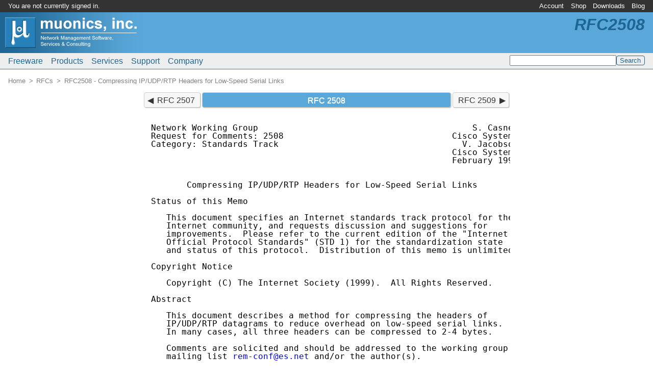

--- FILE ---
content_type: text/html; charset=UTF-8
request_url: http://www.muonics.com/rfc/rfc2508.php
body_size: 20022
content:
<?xml version="1.0" encoding="UTF-8"?>
<!DOCTYPE html PUBLIC "-//W3C//DTD XHTML 1.0 Transitional//EN" "http://www.w3.org/TR/xhtml1/DTD/xhtml1-transitional.dtd">
<html xmlns="http://www.w3.org/1999/xhtml" lang="en-US" dir="ltr" xml:lang="en-US"><head><meta http-equiv="Content-Type" content="text/html; charset=UTF-8" /><meta http-equiv="Content-Language" content="en-US" /><meta http-equiv="X-UA-Compatible" content="IE=edge" /><meta name="viewport" content="width=device-width, initial-scale=1" /><meta name="copyright" content="&copy; 2026 Muonics, Inc." /><title>RFC 2508 - Compressing IP/UDP/RTP Headers for Low-Speed Serial Links | Muonics, Inc.</title><link rel="canonical" href="http://www.muonics.com/rfc/rfc2508.php" /><link rel="icon" type="image/png" sizes="192x192" href="http://www.muonics.com/icon-192x192.1749729498.png" /><link rel="apple-touch-icon" type="image/png" sizes="180x180" href="http://www.muonics.com/apple-touch-icon.1749729496.png" /><link rel="icon" type="image/png" sizes="32x32" href="http://www.muonics.com/favicon.1749729497.png" /><link rel="icon" type="image/vnd.microsoft.icon" href="http://www.muonics.com/favicon.1749729497.ico" /><link rel="stylesheet" type="text/css" href="http://www.muonics.com/css/common.1749735549.css" /></head><body><div class="hidden"><a href="http://www.muonics.com/nospider/e76eae190d85f678.html" rel="noindex,nofollow">b</a><a href="http://www.muonics.com/nospider/3175a5a37b87e8a3.html" rel="noindex,nofollow">o</a><a href="http://www.muonics.com/nospider/7731d4836c5d7913.html" rel="noindex,nofollow">t</a><a href="http://www.muonics.com/nospider/e32b6674501761fd.html" rel="noindex,nofollow">t</a><a href="http://www.muonics.com/nospider/b07e5cdadaf23ef9.html" rel="noindex,nofollow">r</a><a href="http://www.muonics.com/nospider/9df51354e6e66e36.html" rel="noindex,nofollow">a</a><a href="http://www.muonics.com/nospider/f83214e8231f04be.html" rel="noindex,nofollow">p</a></div><div class="page"><div class="page-brand noprint"><a href="http://www.muonics.com/"><img alt="Home" src="http://www.muonics.com/images/logos/page.1749729501.png" /></a></div><div class="page-acctmenu"><div class="page-welcome">You are not currently signed in.</div><ul class="menubar"><li id="tnav0"><a href="https://www.muonics.com/User/">Account</a><ul><li><a href="https://www.muonics.com/User/new.php">New Account</a></li><li><a href="https://www.muonics.com/User/profile.php">Edit Profile</a></li><li><a href="https://www.muonics.com/User/licenses.php">Manage Licenses</a></li><li><a href="https://www.muonics.com/User/invoices.php">Purchase History</a></li><li><a href="https://www.muonics.com/User/login.php">Sign In</a></li></ul></li><li id="tnav1"><a href="http://www.muonics.com/Products/">Shop</a><ul><li><a href="http://www.muonics.com/Products/">Products</a></li><li class="disabled"><span>Checkout</span></li><li class="disabled"><span>Request Quote</span></li><li class="disabled"><span>View Cart</span></li><li><a href="http://www.muonics.com/Products/howtobuy.php">How to Buy</a></li></ul></li><li id="tnav2"><a href="https://www.muonics.com/Downloads/">Downloads</a></li><li id="tnav3"><a href="http://www.muonics.com/blog/">Blog</a></li></ul></div><div class="page-mainmenu"><ul class="menubar"><li id="mmain0"><a href="http://www.muonics.com/FreeStuff/">Freeware</a><ul><li><a href="http://www.muonics.com/FreeStuff/TkPNG/">TkPNG</a></li><li><a href="http://www.muonics.com/FreeStuff/TclMilter/">TclMilter</a></li><li><a href="http://www.muonics.com/FreeStuff/rfc2mib/">RFC MIB Extractor</a></li></ul></li><li id="mmain1"><a href="http://www.muonics.com/Products/">Products</a><ul><li><a href="http://www.muonics.com/Products/MIBSmithy/">MIB Smithy</a></li><li><a href="http://www.muonics.com/Products/MIBSmithySDK/">MIB Smithy SDK</a></li><li><a href="http://www.muonics.com/Products/MIBViews/">MIB Views</a></li><li><a href="http://www.muonics.com/Products/howtobuy.php">How to Buy</a></li></ul></li><li id="mmain2"><a href="http://www.muonics.com/Services/">Services</a><ul><li><a href="http://www.muonics.com/Services/consulting.php">Consulting</a></li><li><a href="http://www.muonics.com/Tools/smicheck.php">Online MIB Validator</a></li><li><a href="http://www.muonics.com/rfc/">RFC Mirror</a></li></ul></li><li id="mmain3"><a href="http://www.muonics.com/Support/">Support</a><ul><li><a href="http://www.muonics.com/Docs/">Documentation</a></li><li><a href="http://www.muonics.com/Support/articles.php">Articles</a></li><li><a href="http://www.muonics.com/FAQs/">FAQs</a></li><li><a href="http://www.muonics.com/Resources/">Resources</a></li></ul></li><li id="mmain4"><a href="http://www.muonics.com/Company/">Company</a><ul><li><a href="http://www.muonics.com/Company/news.php">News</a></li><li><a href="http://www.muonics.com/Company/contact.php">Contact Us</a></li><li><a href="http://www.muonics.com/Company/careers.php">Employment</a></li></ul></li></ul><div class="search"><form method="get" action="http://www.muonics.com/search.php"><input name="q" type="text" size="24" value="" /><input type="submit" name="sa" class="submit" value="Search" /></form></div></div><h1 class="page-label noprint">RFC2508</h1><div class="page-crumb"><ol class="breadcrumb"><li itemscope="" itemtype="http://data-vocabulary.org/Breadcrumb"><a href="http://www.muonics.com/" itemprop="url"><span itemprop="title">Home</span></a></li><li itemscope="" itemtype="http://data-vocabulary.org/Breadcrumb"><a href="http://www.muonics.com/rfc/" itemprop="url"><span itemprop="title">RFCs</span></a></li><li itemscope="" itemtype="http://data-vocabulary.org/Breadcrumb"><a href="http://www.muonics.com/rfc/rfc2508.php" itemprop="url"><span itemprop="title">RFC2508 - Compressing IP/UDP/RTP Headers for Low-Speed Serial Links</span></a></li></ol></div><div class="page-body"><!--[if lte IE 8]><div class="notewell">You appear to be using an obsolete version of Internet Explorer. Depending on IE and Windows versions, pages may not render correctly, and you may not have support for <abbr title="Transport Layer Security">TLS</abbr> v1.1+, which is the minimum required to view HTTPS pages on this site per <abbr title="Payment Card Industry Data Security Standard">PCI-DSS</abbr> 3.1 requirements. Please upgrade or use a newer browser if possible.</div><![endif]-->
	<div class="rfcdoc">
	<ol class="pager"><li class="prev"><a href="/rfc/rfc2507.php" title="IP Header Compression">RFC 2507</a></li><li class="current expand">RFC 2508</li><li class="next"><a href="/rfc/rfc2509.php" title="IP Header Compression over PPP">RFC 2509</a></li></ol>	<pre>Network Working Group                                          S. Casner
Request for Comments: 2508                                 Cisco Systems
Category: Standards Track                                    V. Jacobson
                                                           Cisco Systems
                                                           February 1999


       Compressing IP/UDP/RTP Headers for Low-Speed Serial Links

Status of this Memo

   This document specifies an Internet standards track protocol for the
   Internet community, and requests discussion and suggestions for
   improvements.  Please refer to the current edition of the "Internet
   Official Protocol Standards" (STD 1) for the standardization state
   and status of this protocol.  Distribution of this memo is unlimited.

Copyright Notice

   Copyright (C) The Internet Society (1999).  All Rights Reserved.

Abstract

   This document describes a method for compressing the headers of
   IP/UDP/RTP datagrams to reduce overhead on low-speed serial links.
   In many cases, all three headers can be compressed to 2-4 bytes.

   Comments are solicited and should be addressed to the working group
   mailing list <a href="mailto:rem-conf@es.net">rem-conf@es.net</a> and/or the author(s).

   The key words "MUST", "MUST NOT", "REQUIRED", "SHALL", "SHALL NOT",
   "SHOULD", "SHOULD NOT", "RECOMMENDED", "MAY", and "OPTIONAL" in this
   document are to be interpreted as described in <a href="/rfc/rfc2119.php">RFC 2119</a>.

1.  Introduction

   Since the Real-time Transport Protocol was published as an RFC [1],
   there has been growing interest in using RTP as one step to achieve
   interoperability among different implementations of network
   audio/video applications.  However, there is also concern that the
   12-byte RTP header is too large an overhead for 20-byte payloads when
   operating over low speed lines such as dial-up modems at 14.4 or 28.8
   kb/s.  (Some existing applications operating in this environment use
   an application-specific protocol with a header of a few bytes that
   has reduced functionality relative to RTP.)






Casner &amp; Jacobson           Standards Track                     <a name="page2" id="page2">[Page 1]</a></pre><pre><a href="/rfc/rfc2508.php">RFC 2508</a>             Compressing IP/UDP/RTP Headers        February 1999


   Header size may be reduced through compression techniques as has been
   done with great success for TCP [2].  In this case, compression might
   be applied to the RTP header alone, on an end-to-end basis, or to the
   combination of IP, UDP and RTP headers on a link-by-link basis.
   Compressing the 40 bytes of combined headers together provides
   substantially more gain than compressing 12 bytes of RTP header alone
   because the resulting size is approximately the same (2-4 bytes) in
   either case.  Compressing on a link-by-link basis also provides
   better performance because the delay and loss rate are lower.
   Therefore, the method defined here is for combined compression of IP,
   UDP and RTP headers on a link-by-link basis.

   This document defines a compression scheme that may be used with
   IPv4, IPv6 or packets encapsulated with more than one IP header,
   though the initial focus is on IPv4.  The IP/UDP/RTP compression
   defined here is intended to fit within the more general compression
   framework specified in [3] for use with both IPv6 and IPv4.  That
   framework defines TCP and non-TCP as two classes of transport above
   IP.  This specification creates IP/UDP/RTP as a third class extracted
   from the non-TCP class.

2.  Assumptions and Tradeoffs

   The goal of this compression scheme is to reduce the IP/UDP/RTP
   headers to two bytes for most packets in the case where no UDP
   checksums are being sent, or four bytes with checksums.  It is
   motivated primarily by the specific problem of sending audio and
   video over 14.4 and 28.8 dialup modems.  These links tend to provide
   full-duplex communication, so the protocol takes advantage of that
   fact, though the protocol may also be used with reduced performance
   on simplex links.  This compression scheme performs best on local
   links with low round-trip-time.

   This specification does not address segmentation and preemption of
   large packets to reduce the delay across the slow link experienced by
   small real-time packets, except to identify in Section 4 some
   interactions between segmentation and compression that may occur.
   Segmentation schemes may be defined separately and used in
   conjunction with the compression defined here.

   It should be noted that implementation simplicity is an important
   factor to consider in evaluating a compression scheme.
   Communications servers may need to support compression over perhaps
   as many as 100 dial-up modem lines using a single processor.
   Therefore, it may be appropriate to make some simplifications in the
   design at the expense of generality, or to produce a flexible design
   that is general but can be subsetted for simplicity.  Higher
   compression gain might be achieved by communicating more complex



Casner &amp; Jacobson           Standards Track                     <a name="page3" id="page3">[Page 2]</a></pre><pre><a href="/rfc/rfc2508.php">RFC 2508</a>             Compressing IP/UDP/RTP Headers        February 1999


   models for the changing header fields from the compressor to the
   decompressor, but that complexity is deemed unnecessary.  The next
   sections discuss some of the tradeoffs listed here.

2.1.  Simplex vs. Full Duplex

   In the absence of other constraints, a compression scheme that worked
   over simplex links would be preferred over one that did not.
   However, operation over a simplex link requires periodic refreshes
   with an uncompressed packet header to restore compression state in
   case of error.  If an explicit error signal can be returned instead,
   the delay to recovery may be shortened substantially.  The overhead
   in the no-error case is also reduced.  To gain these performance
   improvements, this specification includes an explicit error
   indication sent on the reverse path.

   On a simplex link, it would be possible to use a periodic refresh
   instead.  Whenever the decompressor detected an error in a particular
   packet stream, it would simply discard all packets in that stream
   until an uncompressed header was received for that stream, and then
   resume decompression.  The penalty would be the potentially large
   number of packets discarded.  The periodic refresh method described
   in Section 3.3 of [3] applies to IP/UDP/RTP compression on simplex
   links or links with high delay as well as to other non-TCP packet
   streams.

2.2.  Segmentation and Layering

   Delay induced by the time required to send a large packet over the
   slow link is not a problem for one-way audio, for example, because
   the receiver can adapt to the variance in delay.  However, for
   interactive conversations, minimizing the end-to-end delay is
   critical.  Segmentation of large, non-real-time packets to allow
   small real-time packets to be transmitted between segments can reduce
   the delay.

   This specification deals only with compression and assumes
   segmentation, if included, will be handled as a separate layer.  It
   would be inappropriate to integrate segmentation and compression in
   such a way that the compression could not be used by itself in
   situations where segmentation was deemed unnecessary or impractical.
   Similarly, one would like to avoid any requirements for a reservation
   protocol.  The compression scheme can be applied locally on the two
   ends of a link independent of any other mechanisms except for the
   requirements that the link layer provide some packet type codes, a
   packet length indication, and good error detection.





Casner &amp; Jacobson           Standards Track                     <a name="page4" id="page4">[Page 3]</a></pre><pre><a href="/rfc/rfc2508.php">RFC 2508</a>             Compressing IP/UDP/RTP Headers        February 1999


   Conversely, separately compressing the IP/UDP and RTP layers loses
   too much of the compression gain that is possible by treating them
   together.  Crossing these protocol layer boundaries is appropriate
   because the same function is being applied across all layers.

3.  The Compression Algorithm

   The compression algorithm defined in this document draws heavily upon
   the design of TCP/IP header compression as described in <a href="/rfc/rfc1144.php">RFC 1144</a> [2].
   Readers are referred to that RFC for more information on the
   underlying motivations and general principles of header compression.

3.1.  The basic idea

   In TCP header compression, the first factor-of-two reduction in data
   rate comes from the observation that half of the bytes in the IP and
   TCP headers remain constant over the life of the connection.  After
   sending the uncompressed header once, these fields may be elided from
   the compressed headers that follow.  The remaining compression comes
   from differential coding on the changing fields to reduce their size,
   and from eliminating the changing fields entirely for common cases by
   calculating the changes from the length of the packet.  This length
   is indicated by the link-level protocol.

   For RTP header compression, some of the same techniques may be
   applied.  However, the big gain comes from the observation that
   although several fields change in every packet, the difference from
   packet to packet is often constant and therefore the second-order
   difference is zero.  By maintaining both the uncompressed header and
   the first-order differences in the session state shared between the
   compressor and decompressor, all that must be communicated is an
   indication that the second-order difference was zero.  In that case,
   the decompressor can reconstruct the original header without any loss
   of information simply by adding the first-order differences to the
   saved uncompressed header as each compressed packet is received.

   Just as TCP/IP header compression maintains shared state for multiple
   simultaneous TCP connections, this IP/UDP/RTP compression SHOULD
   maintain state for multiple session contexts.  A session context is
   defined by the combination of the IP source and destination
   addresses, the UDP source and destination ports, and the RTP SSRC
   field.  A compressor implementation might use a hash function on
   these fields to index a table of stored session contexts.  The
   compressed packet carries a small integer, called the session context
   identifier or CID, to indicate in which session context that packet
   should be interpreted.  The decompressor can use the CID to index its
   table of stored session contexts directly.




Casner &amp; Jacobson           Standards Track                     <a name="page5" id="page5">[Page 4]</a></pre><pre><a href="/rfc/rfc2508.php">RFC 2508</a>             Compressing IP/UDP/RTP Headers        February 1999


   Because the RTP compression is lossless, it may be applied to any UDP
   traffic that benefits from it.  Most likely, the only packets that
   will benefit are RTP packets, but it is acceptable to use heuristics
   to determine whether or not the packet is an RTP packet because no
   harm is done if the heuristic gives the wrong answer.  This does
   require executing the compression algorithm for all UDP packets, or
   at least those with even port numbers (see section 3.4).

   Most compressor implementations will need to maintain a "negative
   cache" of packet streams that have failed to compress as RTP packets
   for some number of attempts in order to avoid further attempts.
   Failing to compress means that some fields in the potential RTP
   header that are expected to remain constant most of the time, such as
   the payload type field, keep changing.  Even if the other such fields
   remain constant, a packet stream with a constantly changing SSRC
   field SHOULD be entered in the negative cache to avoid consuming all
   of the available session contexts.  The negative cache is indexed by
   the source and destination IP address and UDP port pairs but not the
   RTP SSRC field since the latter may be changing.  When RTP
   compression fails, the IP and UDP headers MAY still be compressed.

   Fragmented IP Packets that are not initial fragments and packets that
   are not long enough to contain a complete UDP header MUST NOT be sent
   as FULL_HEADER packets.  Furthermore, packets that do not
   additionally contain at least 12 bytes of UDP data MUST NOT be used
   to establish RTP context.  If such a packet is sent as a FULL_HEADER
   packet, it MAY be followed by COMPRESSED_UDP packets but MUST NOT be
   followed by COMPRESSED_RTP packets.

3.2.  Header Compression for RTP Data Packets

   In the IPv4 header, only the total length, packet ID, and header
   check-sum fields will normally change.  The total length is redundant
   with the length provided by the link layer, and since this
   compression scheme must depend upon the link layer to provide good
   error detection (e.g., PPP's CRC [4]), the header checksum may also
   be elided.  This leaves only the packet ID, which, assuming no IP
   fragmentation, would not need to be communicated.  However, in order
   to maintain lossless compression, changes in the packet ID will be
   transmitted.  The packet ID usually increments by one or a small
   number for each packet.  (Some systems increment the ID with the
   bytes swapped, which results in slightly less compression.)  In the
   IPv6 base header, there is no packet ID nor header checksum and only
   the payload length field changes.







Casner &amp; Jacobson           Standards Track                     <a name="page6" id="page6">[Page 5]</a></pre><pre><a href="/rfc/rfc2508.php">RFC 2508</a>             Compressing IP/UDP/RTP Headers        February 1999


   In the UDP header, the length field is redundant with the IP total
   length field and the length indicated by the link layer.  The UDP
   check-sum field will be a constant zero if the source elects not to
   generate UDP checksums.  Otherwise, the checksum must be communicated
   intact in order to preserve the lossless compression.  Maintaining
   end-to-end error detection for applications that require it is an
   important principle.

   In the RTP header, the SSRC identifier is constant in a given context
   since that is part of what identifies the particular context.  For
   most packets, only the sequence number and the timestamp will change
   from packet to packet.  If packets are not lost or misordered
   upstream from the compressor, the sequence number will increment by
   one for each packet.  For audio packets of constant duration, the
   timestamp will increment by the number of sample periods conveyed in
   each packet.  For video, the timestamp will change on the first
   packet of each frame, but then stay constant for any additional
   packets in the frame.  If each video frame occupies only one packet,
   but the video frames are generated at a constant rate, then again the
   change in the timestamp from frame to frame is constant.  Note that
   in each of these cases the second-order difference of the sequence
   number and timestamp fields is zero, so the next packet header can be
   constructed from the previous packet header by adding the first-order
   differences for these fields that are stored in the session context
   along with the previous uncompressed header.  When the second-order
   difference is not zero, the magnitude of the change is usually much
   smaller than the full number of bits in the field, so the size can be
   reduced by encoding the new first-order difference and transmitting
   it rather than the absolute value.

   The M bit will be set on the first packet of an audio talkspurt and
   the last packet of a video frame.  If it were treated as a constant
   field such that each change required sending the full RTP header,
   this would reduce the compression significantly.  Therefore, one bit
   in the compressed header will carry the M bit explicitly.

   If the packets are flowing through an RTP mixer, most commonly for
   audio, then the CSRC list and CC count will also change.  However,
   the CSRC list will typically remain constant during a talkspurt or
   longer, so it need be sent only when it changes.

3.3.  The protocol

   The compression protocol must maintain a collection of shared
   information in a consistent state between the compressor and
   decompressor.  There is a separate session context for each
   IP/UDP/RTP packet stream, as defined by a particular combination of
   the IP source and destination addresses, UDP source and destination



Casner &amp; Jacobson           Standards Track                     <a name="page7" id="page7">[Page 6]</a></pre><pre><a href="/rfc/rfc2508.php">RFC 2508</a>             Compressing IP/UDP/RTP Headers        February 1999


   ports, and the RTP SSRC field.  The number of session contexts to be
   maintained MAY be negotiated between the compressor and decompressor.
   Each context is identified by an 8- or 16-bit identifier, depending
   upon the number of contexts negotiated, so the maximum number is
   65536.  Both uncompressed and compressed packets MUST carry the
   context ID and a 4-bit sequence number used to detect packet loss
   between the compressor and decompressor.  Each context has its own
   separate sequence number space so that a single packet loss need only
   invalidate one context.

   The shared information in each context consists of the following
   items:

      o The full IP, UDP and RTP headers, possibly including a CSRC
        list, for the last packet sent by the compressor or
        reconstructed by the decompressor.

      o The first-order difference for the IPv4 ID field, initialized to
        1 whenever an uncompressed IP header for this context is
        received and updated each time a delta IPv4 ID field is received
        in a compressed packet.

      o The first-order difference for the RTP timestamp field,
        initialized to 0 whenever an uncompressed packet for this
        context is received and updated each time a delta RTP timestamp
        field is received in a compressed packet.

      o The last value of the 4-bit sequence number, which is used to
        detect packet loss between the compressor and decompressor.

      o The current generation number for non-differential coding of UDP
        packets with IPv6 (see [3]).  For IPv4, the generation number
        may be set to zero if the COMPRESSED_NON_TCP packet type,
        defined below, is never used.

      o A context-specific delta encoding table (see section 3.3.4) may
        optionally be negotiated for each context.

   In order to communicate packets in the various uncompressed and
   compressed forms, this protocol depends upon the link layer being
   able to provide an indication of four new packet formats in addition
   to the normal IPv4 and IPv6 packet formats:

      FULL_HEADER - communicates the uncompressed IP header plus any
      following headers and data to establish the uncompressed header
      state in the decompressor for a particular context.  The FULL-
      HEADER packet also carries the 8- or 16-bit session context
      identifier and the 4-bit sequence number to establish



Casner &amp; Jacobson           Standards Track                     <a name="page8" id="page8">[Page 7]</a></pre><pre><a href="/rfc/rfc2508.php">RFC 2508</a>             Compressing IP/UDP/RTP Headers        February 1999


      synchronization between the compressor and decompressor.  The
      format is shown in section 3.3.1.

      COMPRESSED_UDP - communicates the IP and UDP headers compressed to
      6 or fewer bytes (often 2 if UDP checksums are disabled), followed
      by any subsequent headers (possibly RTP) in uncompressed form,
      plus data.  This packet type is used when there are differences in
      the usually constant fields of the (potential) RTP header.  The
      RTP header includes a potentially changed value of the SSRC field,
      so this packet may redefine the session context.  The format is
      shown in section 3.3.3.

      COMPRESSED_RTP - indicates that the RTP header is compressed along
      with the IP and UDP headers.  The size of this header may still be
      just two bytes, or more if differences must be communicated.  This
      packet type is used when the second-order difference (at least in
      the usually constant fields) is zero.  It includes delta encodings
      for those fields that have changed by other than the expected
      amount to establish the first-order differences after an
      uncompressed RTP header is sent and whenever they change.  The
      format is shown in section 3.3.2.

      CONTEXT_STATE - indicates a special packet sent from the
      decompressor to the compressor to communicate a list of context
      IDs for which synchronization has or may have been lost.  This
      packet is only sent across the point-to-point link so it requires
      no IP header.  The format is shown in section 3.3.5.

   When this compression scheme is used with IPv6 as part of the general
   header compression framework specified in [3], another packet type
   MAY be used:

      COMPRESSED_NON_TCP - communicates the compressed IP and UDP
      headers as defined in [3] without differential encoding.  If it
      were used for IPv4, it would require one or two bytes more than
      the COMPRESSED_UDP form listed above in order to carry the IPv4 ID
      field.  For IPv6, there is no ID field and this non-differential
      compression is more resilient to packet loss.

   Assignments of numeric codes for these packet formats in the Point-
   to-Point Protocol [4] are to be made by the Internet Assigned Numbers
   Authority.

3.3.1.  FULL_HEADER (uncompressed) packet format

   The definition of the FULL_HEADER packet given here is intended to be
   the consistent with the definition given in [3].  Full details on
   design choices are given there.



Casner &amp; Jacobson           Standards Track                     <a name="page9" id="page9">[Page 8]</a></pre><pre><a href="/rfc/rfc2508.php">RFC 2508</a>             Compressing IP/UDP/RTP Headers        February 1999


   The format of the FULL_HEADER packet is the same as that of the
   original packet.  In the IPv4 case, this is usually an IP header,
   followed by a UDP header and UDP payload that may be an RTP header
   and its payload.  However, the FULL_HEADER packet may also carry IP
   encapsulated packets, in which case there would be two IP headers
   followed by UDP and possibly RTP.  Or in the case of IPv6, the packet
   may be built of some combination of IPv6 and IPv4 headers.  Each
   successive header is indicated by the type field of the previous
   header, as usual.

   The FULL_HEADER packet differs from the corresponding normal IPv4 or
   IPv6 packet in that it must also carry the compression context ID and
   the 4-bit sequence number.  In order to avoid expanding the size of
   the header, these values are inserted into length fields in the IP
   and UDP headers since the actual length may be inferred from the
   length provided by the link layer.  Two 16-bit length fields are
   needed; these are taken from the first two available headers in the
   packet.  That is, for an IPv4/UDP packet, the first length field is
   the total length field of the IPv4 header, and the second is the
   length field of the UDP header.  For an IPv4 encapsulated packet, the
   first length field would come from the total length field of the
   first IP header, and the second length field would come from the
   total length field of the second IP header.

   As specified in Sections 5.3.2 of [3], the position of the context ID
   (CID) and 4-bit sequence number varies depending upon whether 8- or
   16-bit context IDs have been selected, as shown in the following
   diagram (16 bits wide, with the most-significant bit is to the left):

           For 8-bit context ID:

           +-+-+-+-+-+-+-+-+-+-+-+-+-+-+-+-+
           |0|1| Generation|      CID      |  First length field
           +-+-+-+-+-+-+-+-+-+-+-+-+-+-+-+-+

           +-+-+-+-+-+-+-+-+-+-+-+-+-+-+-+-+
           |            0          |  seq  |  Second length field
           +-+-+-+-+-+-+-+-+-+-+-+-+-+-+-+-+

           For 16-bit context ID:

           +-+-+-+-+-+-+-+-+-+-+-+-+-+-+-+-+
           |1|1| Generation|   0   |  seq  |  First length field
           +-+-+-+-+-+-+-+-+-+-+-+-+-+-+-+-+

           +-+-+-+-+-+-+-+-+-+-+-+-+-+-+-+-+
           |              CID              |  Second length field
           +-+-+-+-+-+-+-+-+-+-+-+-+-+-+-+-+



Casner &amp; Jacobson           Standards Track                     <a name="page10" id="page10">[Page 9]</a></pre><pre><a href="/rfc/rfc2508.php">RFC 2508</a>             Compressing IP/UDP/RTP Headers        February 1999


   The first bit in the first length field indicates the length of the
   CID.  The length of the CID MUST either be constant for all contexts
   or two additional distinct packet types MUST be provided to
   separately indicate COMPRESSED_UDP and COMPRESSED_RTP packet formats
   with 8- and 16-bit CIDs.  The second bit in the first length field is
   1 to indicate that the 4-bit sequence number is present, as is always
   the case for this IP/UDP/RTP compression scheme.

   The generation field is used with IPv6 for COMPRESSED_NON_TCP packets
   as described in [3].  For IPv4-only implementations that do not use
   COMPRESSED_NON_TCP packets, the compressor SHOULD set the generation
   value to zero.  For consistent operation between IPv4 and IPv6, the
   generation value is stored in the context when it is received by the
   decompressor, and the most recent value is returned in the
   CONTEXT_STATE packet.

   When a FULL_HEADER packet is received, the complete set of headers is
   stored into the context selected by the context ID.  The 4-bit
   sequence number is also stored in the context, thereby
   resynchronizing the decompressor to the compressor.

   When COMPRESSED_NON_TCP packets are used, the 4-bit sequence number
   is inserted into the "Data Field" of that packet and the D bit is set
   as described in Section 6 of [3].  When a COMPRESSED_NON_TCP packet
   is received, the generation number is compared to the value stored in
   the context.  If they are not the same, the context is not up to date
   and MUST be refreshed by a FULL_HEADER packet.  If the generation
   does match, then the compressed IP and UDP header information, the
   4-bit sequence number, and the (potential) RTP header are all stored
   into the saved context.

   The amount of memory required to store the context will vary
   depending upon how many encapsulating headers are included in the
   FULL_HEADER packet.  The compressor and decompressor MAY negotiate a
   maximum header size.

3.3.2.  COMPRESSED_RTP packet format

   When the second-order difference of the RTP header from packet to
   packet is zero, the decompressor can reconstruct a packet simply by
   adding the stored first-order differences to the stored uncompressed
   header representing the previous packet.  All that need be
   communicated is the session context identifier and a small sequence
   number (not related to the RTP sequence number) to maintain
   synchronization and detect packet loss between the compressor and
   decompressor.





Casner &amp; Jacobson           Standards Track                    <a name="page11" id="page11">[Page 10]</a></pre><pre><a href="/rfc/rfc2508.php">RFC 2508</a>             Compressing IP/UDP/RTP Headers        February 1999


   If the second-order difference of the RTP header is not zero for some
   fields, the new first-order difference for just those fields is
   communicated using a compact encoding.  The new first-order
   difference values are added to the corresponding fields in the
   uncompressed header in the decompressor's session context, and are
   also stored explicitly in the context to be added to the
   corresponding fields again on each subsequent packet in which the
   second-order difference is zero.  Each time the first-order
   difference changes, it is transmitted and stored in the context.

   In practice, the only fields for which it is useful to store the
   first-order difference are the IPv4 ID field and the RTP timestamp.
   For the RTP sequence number field, the usual increment is 1.  If the
   sequence number changes by other than 1, the difference must be
   communicated but does not set the expected difference for the next
   packet.  Instead, the expected first-order difference remains fixed
   at 1 so that the difference need not be explicitly communicated on
   the next packet assuming it is in order.

   For the RTP timestamp, when a FULL_HEADER, COMPRESSED_NON_TCP or
   COMPRESSED_UDP packet is sent to refresh the RTP state, the stored
   first-order difference is initialized to zero.  If the timestamp is
   the same on the next packet (e.g., same video frame), then the
   second-order difference is zero.  Otherwise, the difference between
   the timestamps of the two packets is transmitted as the new first-
   order difference to be added to the timestamp in the uncompressed
   header stored in the decompressor's context and also stored as the
   first-order difference in that context.  Each time the first-order
   difference changes on subsequent packets, that difference is again
   transmitted and used to update the context.

   Similarly, since the IPv4 ID field frequently increments by one, the
   first-order difference for that field is initialized to one when the
   state is refreshed by a FULL_HEADER packet, or when a
   COMPRESSED_NON_TCP packet is sent since it carries the ID field in
   uncompressed form.  Thereafter, whenever the first-order difference
   changes, it is transmitted and stored in the context.

   A bit mask will be used to indicate which fields have changed by
   other than the expected difference.  In addition to the small link
   sequence number, the list of items to be conditionally communicated
   in the compressed IP/UDP/RTP header is as follows:









Casner &amp; Jacobson           Standards Track                    <a name="page12" id="page12">[Page 11]</a></pre><pre><a href="/rfc/rfc2508.php">RFC 2508</a>             Compressing IP/UDP/RTP Headers        February 1999


      I = IPv4 packet ID (always 0 if no IPv4 header)
      U = UDP checksum
      M = RTP marker bit
      S = RTP sequence number
      T = RTP timestamp
      L = RTP CSRC count and list

   If 4 bits are needed for the link sequence number to get a reasonable
   probability of loss detection, there are too few bits remaining to
   assign one bit to each of these items and still fit them all into a
   single byte to go along with the context ID.

   It is not necessary to explicitly carry the U bit to indicate the
   presence of the UDP checksum because a source will typically include
   check-sums on all packets of a session or none of them.  When the
   session state is initialized with an uncompressed header, if there is
   a nonzero checksum present, an unencoded 16-bit checksum will be
   inserted into the compressed header in all subsequent packets until
   this setting is changed by sending another uncompressed packet.

   Of the remaining items, the L bit for the CSRC count and list may be
   the one least frequently used.  Rather than dedicating a bit in the
   mask to indicate CSRC change, an unusual combination of the other
   bits may be used instead.  This bit combination is denoted MSTI.  If
   all four of the bits for the IP packet ID, RTP marker bit, RTP
   sequence number and RTP timestamp are set, this is a special case
   indicating an extended form of the compressed RTP header will follow.
   That header will include an additional byte containing the real
   values of the four bits plus the CC count.  The CSRC list, of length
   indicated by the CC count, will be included just as it appears in the
   uncompressed RTP header.

   The other fields of the RTP header (version, P bit, X bit, payload
   type and SSRC identifier) are assumed to remain relatively constant.
   In particular, the SSRC identifier is defined to be constant for a
   given context because it is one of the factors selecting the context.
   If any of the other fields change, the uncompressed RTP header MUST
   sent as described in Section 3.3.3.

   The following diagram shows the compressed IP/UDP/RTP header with
   dotted lines indicating fields that are conditionally present.  The
   most significant bit is numbered 0.  Multi-byte fields are sent in
   network byte order (most significant byte first).  The delta fields
   are often a single byte as shown but may be two or three bytes
   depending upon the delta value as explained in Section 3.3.4.






Casner &amp; Jacobson           Standards Track                    <a name="page13" id="page13">[Page 12]</a></pre><pre><a href="/rfc/rfc2508.php">RFC 2508</a>             Compressing IP/UDP/RTP Headers        February 1999


             0   1   2   3   4   5   6   7
           +...............................+
           :   msb of session context ID   :  (if 16-bit CID)
           +-------------------------------+
           |   lsb of session context ID   |
           +---+---+---+---+---+---+---+---+
           | M | S | T | I | link sequence |
           +---+---+---+---+---+---+---+---+
           :                               :
           +         UDP checksum          +  (if nonzero in context)
           :                               :
           +...............................+
           :                               :
           +        "RANDOM" fields        +  (if encapsulated)
           :                               :
           +...............................+
           : M'| S'| T'| I'|      CC       :  (if MSTI = 1111)
           +...............................+
           :         delta IPv4 ID         :  (if I or I' = 1)
           +...............................+
           :      delta RTP sequence       :  (if S or S' = 1)
           +...............................+
           :      delta RTP timestamp      :  (if T or T' = 1)
           +...............................+
           :                               :
           :           CSRC list           :  (if MSTI = 1111
           :                               :   and CC nonzero)
           :                               :
           +...............................+
           :                               :
           :      RTP header extension     :  (if X set in context)
           :                               :
           :                               :
           +-------------------------------+
           |                               |
           |            RTP data           |
           /                               /
           /                               /
           |                               |
           +-------------------------------+
           :            padding            :  (if P set in context)
           +...............................+

   When more than one IPv4 header is present in the context as
   initialized by the FULL_HEADER packet, then the IP ID fields of
   encapsulating headers MUST be sent as absolute values as described in





Casner &amp; Jacobson           Standards Track                    <a name="page14" id="page14">[Page 13]</a></pre><pre><a href="/rfc/rfc2508.php">RFC 2508</a>             Compressing IP/UDP/RTP Headers        February 1999


   [3].  These fields are identified as "RANDOM" fields.  They are
   inserted into the COMPRESSED_RTP packet in the same order as they
   appear in the original headers, immediately following the UDP
   checksum if present or the MSTI byte if not, as shown in the diagram.
   Only if an IPv4 packet immediately precedes the UDP header will the
   IP ID of that header be sent differentially, i.e., potentially with
   no bits if the second difference is zero, or as a delta IPv4 ID field
   if not.  If there is not an IPv4 header immediately preceding the UDP
   header, then the I bit MUST be 0 and no delta IPv4 ID field will be
   present.

3.3.3.  COMPRESSED_UDP packet format

   If there is a change in any of the fields of the RTP header that are
   normally constant (such as the payload type field), then an
   uncompressed RTP header MUST be sent.  If the IP and UDP headers do
   not also require updating, this RTP header MAY be carried in a
   COMPRESSED_UDP packet rather than a FULL_HEADER packet.  The
   COMPRESSED_UDP packet has the same format as the COMPRESSED_RTP
   packet except that the M, S and T bits are always 0 and the
   corresponding delta fields are never included:

             0   1   2   3   4   5   6   7
           +...............................+
           :   msb of session context ID   :  (if 16-bit CID)
           +-------------------------------+
           |   lsb of session context ID   |
           +---+---+---+---+---+---+---+---+
           | 0 | 0 | 0 | I | link sequence |
           +---+---+---+---+---+---+---+---+
           :                               :
           +         UDP checksum          +  (if nonzero in context)
           :                               :
           +...............................+
           :                               :
           +        "RANDOM" fields        +  (if encapsulated)
           :                               :
           +...............................+
           :         delta IPv4 ID         :  (if I = 1)
           +-------------------------------+
           |           UDP data            |
           :   (uncompressed RTP header)   :

   Note that this constitutes a form of IP/UDP header compression
   different from COMPRESSED_NON_TCP packet type defined in [3].  The
   motivation is to allow reaching the target of two bytes when UDP
   checksums are disabled, as IPv4 allows.  The protocol in [3] does not
   use differential coding for UDP packets, so in the IPv4 case, two



Casner &amp; Jacobson           Standards Track                    <a name="page15" id="page15">[Page 14]</a></pre><pre><a href="/rfc/rfc2508.php">RFC 2508</a>             Compressing IP/UDP/RTP Headers        February 1999


   bytes of IP ID, and two bytes of UDP checksum if nonzero, would
   always be transmitted in addition to two bytes of compression prefix.
   For IPv6, the COMPRESSED_NON_TCP packet type MAY be used instead.

3.3.4.  Encoding of differences

   The delta fields in the COMPRESSED_RTP and COMPRESSED_UDP packets are
   encoded with a variable-length mapping for compactness of the more
   commonly-used values.  A default encoding is specified below, but it
   is RECOMMENDED that implementations use a table-driven delta encoder
   and decoder to allow negotiation of a table specific for each session
   if appropriate, possibly even an optimal Huffman encoding.  Encodings
   based on sequential interpretation of the bit stream, of which this
   default table and Huffman encoding are examples, allow a reasonable
   table size and may result in an execution speed faster than a non-
   table-driven implementation with explicit tests for ranges of values.

   The default delta encoding is specified in the following table.  This
   encoding was designed to efficiently encode the small changes that
   may occur in the IP ID and in RTP sequence number when packets are
   lost upstream from the compressor, yet still handling most audio and
   video deltas in two bytes.  The column on the left is the decimal
   value to be encoded, and the column on the right is the resulting
   sequence of bytes shown in hexadecimal and in the order in which they
   are transmitted (network byte order).  The first and last values in
   each contiguous range are shown, with ellipses in between:

         Decimal  Hex

          -16384  C0 00 00
               :  :
            -129  C0 3F 7F
            -128  80 00
               :  :
              -1  80 7F
               0  00
               :  :
             127  7F
             128  80 80
               :  :
           16383  BF FF
           16384  C0 40 00
               :  :
         4194303  FF FF FF

   For positive values, a change of zero through 127 is represented
   directly in one byte.  If the most significant two bits of the byte
   are 10 or 11, this signals an extension to a two- or three-byte



Casner &amp; Jacobson           Standards Track                    <a name="page16" id="page16">[Page 15]</a></pre><pre><a href="/rfc/rfc2508.php">RFC 2508</a>             Compressing IP/UDP/RTP Headers        February 1999


   value, respectively.  The least significant six bits of the first
   byte are combined, in decreasing order of significance, with the next
   one or two bytes to form a 14- or 22-bit value.

   Negative deltas may occur when packets are misordered or in the
   intentionally out-of-order RTP timestamps on MPEG video [5].  These
   events are less likely, so a smaller range of negative values is
   encoded using otherwise redundant portions of the positive part of
   the table.

   A change in the RTP timestamp value less than -16384 or greater than
   4194303 forces the RTP header to be sent uncompressed using a
   FULL_HEADER, COMPRESSED_NON_TCP or COMPRESSED_UDP packet type.  The
   IP ID and RTP sequence number fields are only 16 bits, so negative
   deltas for those fields SHOULD be masked to 16 bits and then encoded
   (as large positive 16-bit numbers).

3.3.5.  Error Recovery

   Whenever the 4-bit sequence number for a particular context
   increments by other than 1, except when set by a FULL_HEADER or
   COMPRESSED_NON_TCP packet, the decompressor MUST invalidate that
   context and send a CONTEXT_STATE packet back to the compressor
   indicating that the context has been invalidated.  All packets for
   the invalid context MUST be discarded until a FULL_HEADER or
   COMPRESSED_NON_TCP packet is received for that context to re-
   establish consistent state (unless the "twice" algorithm is used as
   described later in this section).  Since multiple compressed packets
   may arrive in the interim, the decompressor SHOULD NOT retransmit the
   CONTEXT_STATE packet for every compressed packet received, but
   instead SHOULD limit the rate of retransmission to avoid flooding the
   reverse channel.

   When an error occurs on the link, the link layer will usually discard
   the packet that was damaged (if any), but may provide an indication
   of the error.  Some time may elapse before another packet is
   delivered for the same context, and then that packet would have to be
   discarded by the decompressor when it is observed to be out of
   sequence, resulting in at least two packets lost.  To allow faster
   recovery if the link does provide an explicit error indication, the
   decompressor MAY optionally send an advisory CONTEXT_STATE packet
   listing the last valid sequence number and generation number for one
   or more recently active contexts (not necessarily all).  For a given
   context, if the compressor has sent no compressed packet with a
   higher sequence number, and if the generation number matches the
   current generation, no corrective action is required.  Otherwise, the
   compressor MAY choose to mark the context invalid so that the next
   packet is sent in FULL_HEADER or COMPRESSED_NON_TCP mode (FULL_HEADER



Casner &amp; Jacobson           Standards Track                    <a name="page17" id="page17">[Page 16]</a></pre><pre><a href="/rfc/rfc2508.php">RFC 2508</a>             Compressing IP/UDP/RTP Headers        February 1999


   is required if the generation doesn't match).  However, note that if
   the link round-trip-time is large compared to the inter-packet
   spacing, there may be several packets from multiple contexts in
   flight across the link, increasing the probability that the sequence
   numbers will already have advanced when the CONTEXT_STATE packet is
   received by the compressor.  The result could be that some contexts
   are invalidated unnecessarily, causing extra bandwidth to be
   consumed.

   The format of the CONTEXT_STATE packet is shown in the following
   diagrams.  The first byte is a type code to allow the CONTEXT_STATE
   packet type to be shared by multiple compression schemes within the
   general compression framework specified in [3].  The contents of the
   remainder of the packet depends upon the compression scheme.  For the
   IP/UDP/RTP compression scheme specified here, the remainder of the
   CONTEXT_STATE packet is structured as a list of blocks to allow the
   state for multiple contexts to be indicated, preceded by a one-byte
   count of the number of blocks.

   Two type code values are used for the IP/UDP/RTP compression scheme.
   The value 1 indicates that 8-bit session context IDs are being used:

             0   1   2   3   4   5   6   7
           +---+---+---+---+---+---+---+---+
           | 1 = IP/UDP/RTP with 8-bit CID |
           +---+---+---+---+---+---+---+---+
           |         context count         |
           +---+---+---+---+---+---+---+---+
           +---+---+---+---+---+---+---+---+
           |       session context ID      |
           +---+---+---+---+---+---+---+---+
           | I | 0 | 0 | 0 |    sequence   |
           +---+---+---+---+---+---+---+---+
           | 0 | 0 |       generation      |
           +---+---+---+---+---+---+---+---+
                          ...
           +---+---+---+---+---+---+---+---+
           |       session context ID      |
           +---+---+---+---+---+---+---+---+
           | I | 0 | 0 | 0 |    sequence   |
           +---+---+---+---+---+---+---+---+
           | 0 | 0 |       generation      |
           +---+---+---+---+---+---+---+---+

   The value 2 indicates that 16-bit session context IDs are being used.
   The session context ID is sent in network byte order (most
   significant byte first):




Casner &amp; Jacobson           Standards Track                    <a name="page18" id="page18">[Page 17]</a></pre><pre><a href="/rfc/rfc2508.php">RFC 2508</a>             Compressing IP/UDP/RTP Headers        February 1999


             0   1   2   3   4   5   6   7
           +---+---+---+---+---+---+---+---+
           | 2 = IP/UDP/RTP with 16-bit CID|
           +---+---+---+---+---+---+---+---+
           |         context count         |
           +---+---+---+---+---+---+---+---+
           +---+---+---+---+---+---+---+---+
           |                               |
           +       session context ID      +
           |                               |
           +---+---+---+---+---+---+---+---+
           | I | 0 | 0 | 0 |    sequence   |
           +---+---+---+---+---+---+---+---+
           | 0 | 0 |       generation      |
           +---+---+---+---+---+---+---+---+
                          ...
           +---+---+---+---+---+---+---+---+
           |                               |
           +       session context ID      +
           |                               |
           +---+---+---+---+---+---+---+---+
           | I | 0 | 0 | 0 |    sequence   |
           +---+---+---+---+---+---+---+---+
           | 0 | 0 |       generation      |
           +---+---+---+---+---+---+---+---+

   The bit labeled "I" is set to one for contexts that have been marked
   invalid and require a FULL_HEADER of COMPRESSED_NON_TCP packet to be
   transmitted.  If the I bit is zero, the context state is advisory.
   The I bit is set to zero to indicate advisory context state that MAY
   be sent following a link error indication.

   Since the CONTEXT_STATE packet itself may be lost, retransmission of
   one or more blocks is allowed.  It is expected that retransmission
   will be triggered only by receipt of another packet, but if the line
   is near idle, retransmission MAY be triggered by a relatively long
   timer (on the order of 1 second).

   If a CONTEXT_STATE block for a given context is retransmitted, it may
   cross paths with the FULL_HEADER or COMPRESSED_NON_TCP packet
   intended to refresh that context.  In that case, the compressor MAY
   choose to ignore the error indication.

   In the case where UDP checksums are being transmitted, the
   decompressor MAY attempt to use the "twice" algorithm described in
   section 10.1 of [3].  In this algorithm, the delta is applied more
   than once on the assumption that the delta may have been the same on
   the missing packet(s) and the one subsequently received.  Success is



Casner &amp; Jacobson           Standards Track                    <a name="page19" id="page19">[Page 18]</a></pre><pre><a href="/rfc/rfc2508.php">RFC 2508</a>             Compressing IP/UDP/RTP Headers        February 1999


   indicated by a checksum match.  For the scheme defined here, the
   difference in the 4- bit sequence number tells number of times the
   delta must be applied.  Note, however, that there is a nontrivial
   risk of an incorrect positive indication.  It may be advisable to
   request a FULL_HEADER or COMPRESSED_NON_TCP packet even if the
   "twice" algorithm succeeds.

   Some errors may not be detected, for example if 16 packets are lost
   in a row and the link level does not provide an error indication.  In
   that case, the decompressor will generate packets that are not valid.
   If UDP checksums are being transmitted, the receiver will probably
   detect the invalid packets and discard them, but the receiver does
   not have any means to signal the decompressor.  Therefore, it is
   RECOMMENDED that the decompressor verify the UDP checksum
   periodically, perhaps one out of 16 packets.  If an error is
   detected, the decompressor would invalidate the context and signal
   the compressor with a CONTEXT_STATE packet.

3.4.  Compression of RTCP Control Packets

   By relying on the RTP convention that data is carried on an even port
   number and the corresponding RTCP packets are carried on the next
   higher (odd) port number, one could tailor separate compression
   schemes to be applied to RTP and RTCP packets.  For RTCP, the
   compression could apply not only to the header but also the "data",
   that is, the contents of the different packet types.  The numbers in
   Sender Report (SR) and Receiver Report (RR) RTCP packets would not
   compress well, but the text information in the Source Description
   (SDES) packets could be compressed down to a bit mask indicating each
   item that was present but compressed out (for timing purposes on the
   SDES NOTE item and to allow the end system to measure the average
   RTCP packet size for the interval calculation).

   However, in the compression scheme defined here, no compression will
   be done on the RTCP headers and "data" for several reasons (though
   compression SHOULD still be applied to the IP and UDP headers).
   Since the RTP protocol specification suggests that the RTCP packet
   interval be scaled so that the aggregate RTCP bandwidth used by all
   participants in a session will be no more than 5% of the session
   bandwidth, there is not much to be gained from RTCP compression.
   Compressing out the SDES items would require a significant increase
   in the shared state that must be stored for each context ID.  And, in
   order to allow compression when SDES information for several sources
   was sent through an RTP "mixer", it would be necessary to maintain a
   separate RTCP session context for each SSRC identifier.  In a session
   with more than 255 participants, this would cause perfect thrashing
   of the context cache even when only one participant was sending data.




Casner &amp; Jacobson           Standards Track                    <a name="page20" id="page20">[Page 19]</a></pre><pre><a href="/rfc/rfc2508.php">RFC 2508</a>             Compressing IP/UDP/RTP Headers        February 1999


   Even though RTCP is not compressed, the fraction of the total
   bandwidth occupied by RTCP packets on the compressed link remains no
   more than 5% in most cases, assuming that the RTCP packets are sent
   as COMPRESSED_UDP packets.  Given that the uncompressed RTCP traffic
   consumes no more than 5% of the total session bandwidth, then for a
   typical RTCP packet length of 90 bytes, the portion of the compressed
   bandwidth used by RTCP will be no more than 5% if the size of the
   payload in RTP data packets is at least 108 bytes.  If the size of
   the RTP data payload is smaller, the fraction will increase, but is
   still less than 7% for a payload size of 37 bytes.  For large data
   payloads, the compressed RTCP fraction is less than the uncompressed
   RTCP fraction (for example, 4% at 1000 bytes).

3.5.  Compression of non-RTP UDP Packets

   As described earlier, the COMPRESSED_UDP packet MAY be used to
   compress UDP packets that don't carry RTP.  Whatever data follows the
   UDP header is unlikely to have some constant values in the bits that
   correspond to usually constant fields in the RTP header.  In
   particular, the SSRC field would likely change.  Therefore, it is
   necessary to keep track of the non-RTP UDP packet streams to avoid
   using up all the context slots as the "SSRC field" changes (since
   that field is part of what identifies a particular RTP context).
   Those streams may each be given a context, but the encoder would set
   a flag in the context to indicate that the changing SSRC field should
   be ignored and COMPRESSED_UDP packets should always be sent instead
   of COMPRESSED_RTP packets.

4.  Interaction With Segmentation

   A segmentation scheme may be used in conjunction with RTP header
   compression to allow small, real-time packets to interrupt large,
   presumably non-real-time packets in order to reduce delay.  It is
   assumed that the large packets bypass the compressor and decompressor
   since the interleaving would modify the sequencing of packets at the
   decompressor and cause the appearance of errors.  Header compression
   should be less important for large packets since the overhead ratio
   is smaller.

   If some packets from an RTP session context are selected for
   segmentation (perhaps based on size) and some are not, there is a
   possibility of re-ordering.  This would reduce the compression
   efficiency because the large packets would appear as lost packets in
   the sequence space.  However, this should not cause more serious
   problems because the RTP sequence numbers should be reconstructed
   correctly and will allow the application to correct the ordering.





Casner &amp; Jacobson           Standards Track                    <a name="page21" id="page21">[Page 20]</a></pre><pre><a href="/rfc/rfc2508.php">RFC 2508</a>             Compressing IP/UDP/RTP Headers        February 1999


   Link errors detected by the segmentation scheme using its own
   sequencing information MAY be indicated to the compressor with an
   advisory CONTEXT_STATE message just as for link errors detected by
   the link layer itself.

   The context ID byte is placed first in the COMPRESSED_RTP header so
   that this byte MAY be shared with the segmentation layer if such
   sharing is feasible and has been negotiated.  Since the compressor
   may assign context ID values arbitrarily, the value can be set to
   match the context identifier from the segmentation layer.

5.  Negotiating Compression

   The use of IP/UDP/RTP compression over a particular link is a
   function of the link-layer protocol.  It is expected that such
   negotiation will be defined separately for PPP [4], for example.  The
   following items MAY be negotiated:

      o The size of the context ID.
      o The maximum size of the stack of headers in the context.
      o A context-specific table for decoding of delta values.

6.  Acknowledgments

   Several people have contributed to the design of this compression
   scheme and related problems.  Scott Petrack initiated discussion of
   RTP header compression in the AVT working group at Los Angeles in
   March, 1996.  Carsten Bormann has developed an overall architecture
   for compression in combination with traffic control across a low-
   speed link, and made several specific contributions to the scheme
   described here.  David Oran independently developed a note based on
   similar ideas, and suggested the use of PPP Multilink protocol for
   segmentation.  Mikael Degermark has contributed advice on integration
   of this compression scheme with the IPv6 compression framework.

















Casner &amp; Jacobson           Standards Track                    <a name="page22" id="page22">[Page 21]</a></pre><pre><a href="/rfc/rfc2508.php">RFC 2508</a>             Compressing IP/UDP/RTP Headers        February 1999


7.  References:

   [1] Schulzrinne, H., Casner, S., Frederick, R. and V. Jacobson, "RTP:
       A Transport Protocol for real-time applications", <a href="/rfc/rfc1889.php">RFC 1889</a>,
       January 1996.

   [2] Jacobson, V., "TCP/IP Compression for Low-Speed Serial Links",
       <a href="/rfc/rfc1144.php">RFC 1144</a>, February 1990.

   [3] Degermark, M., Nordgren, B. and S. Pink, "Header Compression for
       IPv6", <a href="/rfc/rfc2507.php">RFC 2507</a>, February 1999.

   [4] Simpson, W., "The Point-to-Point Protocol (PPP)", STD 51, <a href="/rfc/rfc1661.php">RFC
       1661</a>, July 1994.

   [5] Hoffman, D., Fernando, G., Goyal, V. and M. Civanlar, "RTP
       Payload Format for MPEG1/MPEG2 Video", <a href="/rfc/rfc2250.php">RFC 2250</a>, January 1998.

8.  Security Considerations

   Because encryption eliminates the redundancy that this compression
   scheme tries to exploit, there is some inducement to forego
   encryption in order to achieve operation over a low-bandwidth link.
   However, for those cases where encryption of data and not headers is
   satisfactory, RTP does specify an alternative encryption method in
   which only the RTP payload is encrypted and the headers are left in
   the clear.  That would allow compression to still be applied.

   A malfunctioning or malicious compressor could cause the decompressor
   to reconstitute packets that do not match the original packets but
   still have valid IP, UDP and RTP headers and possibly even valid UDP
   check-sums.  Such corruption may be detected with end-to-end
   authentication and integrity mechanisms which will not be affected by
   the compression.  Constant portions of authentication headers will be
   compressed as described in [3].

   No authentication is performed on the CONTEXT_STATE control packet
   sent by this protocol.  An attacker with access to the link between
   the decompressor and compressor could inject false CONTEXT_STATE
   packets and cause compression efficiency to be reduced, probably
   resulting in congestion on the link.  However, an attacker with
   access to the link could also disrupt the traffic in many other ways.

   A potential denial-of-service threat exists when using compression
   techniques that have non-uniform receiver-end computational load.
   The attacker can inject pathological datagrams into the stream which
   are complex to decompress and cause the receiver to be overloaded and
   degrading processing of other streams.  However, this compression



Casner &amp; Jacobson           Standards Track                    <a name="page23" id="page23">[Page 22]</a></pre><pre><a href="/rfc/rfc2508.php">RFC 2508</a>             Compressing IP/UDP/RTP Headers        February 1999


   does not exhibit any significant non-uniformity.

   A security review of this protocol found no additional security
   considerations.

9.  Authors' Addresses

   Stephen L. Casner
   Cisco Systems, Inc.
   170 West Tasman Drive
   San Jose, CA 95134-1706
   United States

   EMail: <a href="mailto:casner@cisco.com">casner@cisco.com</a>


   Van Jacobson
   Cisco Systems, Inc.
   170 West Tasman Drive
   San Jose, CA 95134-1706
   United States

   EMail: <a href="mailto:van@cisco.com">van@cisco.com</a>




























Casner &amp; Jacobson           Standards Track                    <a name="page24" id="page24">[Page 23]</a></pre><pre><a href="/rfc/rfc2508.php">RFC 2508</a>             Compressing IP/UDP/RTP Headers        February 1999


10.  Full Copyright Statement

   Copyright (C) The Internet Society (1999).  All Rights Reserved.

   This document and translations of it may be copied and furnished to
   others, and derivative works that comment on or otherwise explain it
   or assist in its implementation may be prepared, copied, published
   and distributed, in whole or in part, without restriction of any
   kind, provided that the above copyright notice and this paragraph are
   included on all such copies and derivative works.  However, this
   document itself may not be modified in any way, such as by removing
   the copyright notice or references to the Internet Society or other
   Internet organizations, except as needed for the purpose of
   developing Internet standards in which case the procedures for
   copyrights defined in the Internet Standards process must be
   followed, or as required to translate it into languages other than
   English.

   The limited permissions granted above are perpetual and will not be
   revoked by the Internet Society or its successors or assigns.

   This document and the information contained herein is provided on an
   "AS IS" basis and THE INTERNET SOCIETY AND THE INTERNET ENGINEERING
   TASK FORCE DISCLAIMS ALL WARRANTIES, EXPRESS OR IMPLIED, INCLUDING
   BUT NOT LIMITED TO ANY WARRANTY THAT THE USE OF THE INFORMATION
   HEREIN WILL NOT INFRINGE ANY RIGHTS OR ANY IMPLIED WARRANTIES OF
   MERCHANTABILITY OR FITNESS FOR A PARTICULAR PURPOSE.
























Casner &amp; Jacobson           Standards Track                    <a name="page25" id="page25">[Page 24]</a></pre>
	<ol class="pager"><li class="prev"><a href="/rfc/rfc2507.php" title="IP Header Compression">RFC 2507</a></li><li class="current expand">RFC 2508</li><li class="next"><a href="/rfc/rfc2509.php" title="IP Header Compression over PPP">RFC 2509</a></li></ol>	</div>
</div><div class="page-footer noprint"><div class="nav"><ul class="menubar"><li><a href="http://www.muonics.com/sitemap.php">Site Map</a></li><li><a href="http://www.muonics.com/Support/viewingtips.php">Viewing Tips</a></li><li><a href="http://www.muonics.com/Company/privacy.php">Privacy</a></li></ul></div><div class="copyright">Copyright &copy; 2026 Muonics, Inc. All Rights Reserved. Muonics, MIB Smithy, MIB Views, and their respective logos are trademarks of Muonics, Inc.</div></div></div></body></html>


--- FILE ---
content_type: text/css; charset=utf-8
request_url: http://www.muonics.com/css/common.1749735549.css
body_size: 9092
content:
/* ---------------------------------------------------------------------- */
/* Muonics Unified Common CSS                                             */
/* ---------------------------------------------------------------------- */
/* http://meyerweb.com/eric/tools/css/reset/ 
   v2.0 | 20110126
   License: none (public domain)
*/
html, body, div, span, applet, object, iframe,
h1, h2, h3, h4, h5, h6, p, blockquote, pre,
a, abbr, acronym, address, big, cite, code,
del, dfn, em, img, ins, kbd, q, s, samp,
small, strike, strong, sub, sup, tt, var,
b, u, i, center,
dl, dt, dd, ol, ul, li,
fieldset, form, label, legend,
table, caption, tbody, tfoot, thead, tr, th, td,
article, aside, canvas, details, embed,
figure, figcaption, footer, header, hgroup,
menu, nav, output, ruby, section, summary,
time, mark, audio, video {
  margin: 0;
  padding: 0;
  border: 0;
  font-size: 100%;
  font: inherit;
  vertical-align: baseline;
  text-decoration: inherit;
}

h1, h2, h3, h4, h5, h6 {
  font-weight: normal;
}

/* HTML5 display-role reset for older browsers */
article, aside, details, figcaption, figure,
footer, header, hgroup, menu, nav, section {
  display: block;
}

body {
  line-height: 1;
}

ol, ul {
  list-style: none;
}

blockquote, q {
  quotes: none;
}

blockquote:before, blockquote:after,
q:before, q:after {
  content: '';
  content: none;
}

table {
  border-collapse: collapse;
  border-spacing: 0;
  text-align: left;
}

/* ---------------------------------------------------------------------- */
/* Muonics Base Element CSS                                               */
/* ---------------------------------------------------------------------- */
/* TODO: Remove elements removed in HTML5, e.g. tt */
/* TODO: Remove redundant elements in typeset */
/* ---------------------------------------------------------------------- */
/* Muonics Complete Import Base                                           */
/* ---------------------------------------------------------------------- */
/* ---------------------------------------------------------------------- */
/* Screen widths for various device types                                 */
/* ---------------------------------------------------------------------- */
/* Mobile Portrait	*/
/* Mobile Landscape	*/
/* Small Tablet Portrait	*/
/* Small Tablet Landscape	*/
/* Large Tablet Portrait	*/
/* Large Tablet Landscape	*/
/* ---------------------------------------------------------------------- */
/* Breakpoint Mixins                                                      */
/* ---------------------------------------------------------------------- */
/* ---------------------------------------------------------------------- */
/* Breakpoint Mixin Usage                                                 */
/* ---------------------------------------------------------------------- */
/*
@include bp-mobile-portrait {
}

@include bp-mobile-landscape {
}

@include bp-smtablet-portrait {
}

@include bp-smtablet-landscape {
}

@include bp-lgtablet-landscape {
}

@include bp-lgtablet-landscape {
}
*/
/* ---------------------------------------------------------------------- */
/* Device Utilities                                                       */
/* ---------------------------------------------------------------------- */
@media print {
  .noprint, .printpage, .pager, .page-acctmenu, .page-mainmenu, .page-footer .menubar, .page-crumb, .productpage .lsidebar, .blog-sidebar {
    display: none;
  }
}

/* ---------------------------------------------------------------------- */
/* Muonics Color Configuration                                            */
/* ---------------------------------------------------------------------- */
/* ---------------------------------------------------------------------- */
/* Muonics Full Color Palette                                             */
/* ---------------------------------------------------------------------- */
/* ---------------------------------------------------------------------- */
/* HTML Named Standard Color Palette                                      */
/* ---------------------------------------------------------------------- */
/* ---------------------------------------------------------------------- */
/* Muonics Brand Color Palette                                            */
/* ---------------------------------------------------------------------- */
/* ---------------------------------------------------------------------- */
/* ---------------------------------------------------------------------- */
/* TODO: revisit notewell border color */
/* ---------------------------------------------------------------------- */
/* ---------------------------------------------------------------------- */
/* ---------------------------------------------------------------------- */
/* ---------------------------------------------------------------------- */
/* ---------------------------------------------------------------------- */
/* ---------------------------------------------------------------------- */
/* ---------------------------------------------------------------------- */
/* Font Keyword Values                                                    */
/* ---------------------------------------------------------------------- */
/* ---------------------------------------------------------------------- */
/* Muonics Base Font Configuration                                        */
/* ---------------------------------------------------------------------- */
/* ---------------------------------------------------------------------- */
/* Muonics Base Fixed Font Configuration                                  */
/* ---------------------------------------------------------------------- */
/* ---------------------------------------------------------------------- */
/* Font Weight Placeholders                                               */
/* ---------------------------------------------------------------------- */
.typeset .toc li li, .form-fields .optional label, fieldset .optional label {
  font-weight: 400;
}

h1, .h1, h2, .h2, h3, .h3, h4, .h4, h5, .h5, strong, .strong, b, .bold, th, legend, .typeset b, .typeset strong, .typeset dt, .typeset th, .typeset .toc li, .typeset .figure, label, .dl-product label, .error, .warning, .success, .page-label, .product .minicart label, .cart .th {
  font-weight: 700;
}

/* ---------------------------------------------------------------------- */
/* Font Style Placeholders                                                */
/* ---------------------------------------------------------------------- */
h6, .h6, dfn, i, .italic, em, .em, cite, .cite, q, .quote, .typeset q, var, .var, .typeset cite, .typeset dfn, .typeset i, .typeset em, .typeset var, .typeset blockquote, .typeset .toc ol ol, .page-label {
  font-style: italic;
}

/* ---------------------------------------------------------------------- */
/* Font Sizing Placeholders                                               */
/* ---------------------------------------------------------------------- */
big, .big {
  font-size: 120%;
}

sub, .sub, sup, .sup, small, .small, .newsbox .date, .page-acctmenu, .page-footer, .checkout p, .blog-feed-links, .blog-date, .blog-meta, .blog-recent, .blog-epilog {
  font-size: 83%;
}

/* ---------------------------------------------------------------------- */
/* Flex Compatibility Placeholders/Mixins                                 */
/* ---------------------------------------------------------------------- */
@media screen {
  .grid, .prodboxes, .newsboxes, .productpage, .smichk-head, .blog, .pager, body, .page {
    display: -webkit-box;
    display: -webkit-flex;
    display: -moz-flex;
    display: -ms-flexbox;
    display: flex;
  }
}

.pager {
  -webkit-box-direction: normal;
  -webkit-box-orient: horizontal;
  -webkit-flex-direction: row;
  -moz-flex-direction: row;
  -ms-flex-direction: row;
  flex-direction: row;
}

body, .page {
  -webkit-box-direction: normal;
  -webkit-box-orient: vertical;
  -webkit-flex-direction: column;
  -moz-flex-direction: column;
  -ms-flex-direction: column;
  flex-direction: column;
}

.page-body, .page {
  -webkit-box-flex: 1;
  -webkit-flex: 1 0 auto;
  -moz-box-flex: 1;
  -moz-flex: 1 0 auto;
  -ms-flex: 1 0 auto;
  flex: 1 0 auto;
}

.page-acctmenu, .page-mainmenu, .page-footer, .page-label, .page-brand, .page-crumb {
  -webkit-box-flex: 0;
  -webkit-flex: 0 0 none;
  -moz-box-flex: 0;
  -moz-flex: 0 0 none;
  -ms-flex: 0 0 none;
  flex: 0 0 none;
}

/* ---------------------------------------------------------------------- */
/* Layout Placeholders/Mixins                                             */
/* ---------------------------------------------------------------------- */
/* ---------------------------------------------------------------------- */
/* Font Keyword Values                                                    */
/* ---------------------------------------------------------------------- */
/* ---------------------------------------------------------------------- */
/* Layout Defaults                                                       */
/* ---------------------------------------------------------------------- */
/* ---------------------------------------------------------------------- */
/* Margin/Padding Placeholders/Mixins                                     */
/* ---------------------------------------------------------------------- */
.typeset pre, .box, .notewell, .licenselist, .invoicelist, .filelist, .cart table, .compiler-log, .block-margins, .typeset address, .typeset p, .typeset ul, .typeset ol, .typeset table, .typeset .figure, .typeset hr, .form-fields hr, fieldset hr, .license-key, .products p, .product .minicart, .lsidebar .minicart, .lsidebar .AuthorizeNetSeal, .smichk-head, .smichk-tool .options, .blog-post, .blog-comments li {
  margin: 0 0 1.5em 0;
}

.blockquote-margins, .typeset blockquote {
  margin: 1.5em 4em;
}

.typeset pre, .box, .notewell, .dl-product, .dl-logo, .license-key, .gallery .thumb, .page-body, .page-footer, .page-crumb, .product, .prod-logo, .rfcdoc pre {
  padding: 16px;
}

.printpage {
  margin-left: auto;
  margin-right: auto;
}

/* ---------------------------------------------------------------------- */
.main-content, .productpage .rcontent, .prod-abstract, .blog-content, .blog-post {
  max-width: 50em;
}

/* ---------------------------------------------------------------------- */
/* Layout Placeholders/Mixins                                             */
/* ---------------------------------------------------------------------- */
.grid, .prodboxes, .newsboxes, .productpage, .smichk-head, .blog, .clear, .container, .page-footer, .page-footer .copyright {
  -zoom: 1;
}

.grid:before, .prodboxes:before, .newsboxes:before, .productpage:before, .smichk-head:before, .blog:before, .clear:before, .container:before, .page-footer:before, .page-footer .copyright:before, .grid:after, .prodboxes:after, .newsboxes:after, .productpage:after, .smichk-head:after, .blog:after, .clear:after, .container:after, .page-footer:after, .page-footer .copyright:after {
  content: " ";
  display: table;
}

.grid:after, .prodboxes:after, .newsboxes:after, .productpage:after, .smichk-head:after, .blog:after, .clear:after, .container:after, .page-footer:after, .page-footer .copyright:after {
  clear: both;
}

.hidden, .hidden * {
  visibility: hidden;
  overflow: hidden;
  position: absolute;
  clip: rect(0, 0, 0, 0);
  clip: rect(0, 0, 0, 0);
  top: 0;
  left: 0;
  width: 0;
  height: 0;
  margin: 0;
  padding: 0;
  z-index: -1;
}

/* ---------------------------------------------------------------------- */
/* Grid Placeholders/Mixins                                               */
/* ---------------------------------------------------------------------- */
/* ---------------------------------------------------------------------- */
/* Layout Placeholders/Mixins                                             */
/* ---------------------------------------------------------------------- */
/* ---------------------------------------------------------------------- */
/* Flex Compatibility Placeholders/Mixins                                 */
/* ---------------------------------------------------------------------- */
.grid, .prodboxes, .newsboxes, .productpage, .smichk-head, .blog {
  position: relative;
}

.grid-1-2-cell, .prodbox, .newsbox, .grid-1-3-cell, .smichk-prod, .grid-2-3-cell, .smichk-tool, .grid-1-4-cell, .grid-3-4-cell, .productpage .lsidebar, .productpage .rcontent, .blog-content, .blog-sidebar {
  position: relative;
  float: left;
  -webkit-box-flex: auto;
  -webkit-flex: auto;
  -moz-box-flex: auto;
  -moz-flex: auto;
  -ms-flex: auto;
  flex: auto;
}

.grid-1-2-cell, .prodbox, .newsbox {
  width: 50%;
}

.grid-1-3-cell, .smichk-prod {
  width: 33.3%;
}

.grid-2-3-cell, .smichk-tool {
  width: 66.6%;
}

.grid-1-4-cell {
  width: 25%;
}

.grid-3-4-cell {
  width: 75%;
}

/* ---------------------------------------------------------------------- */
/* Decoration Placeholders/Mixins                                         */
/* ---------------------------------------------------------------------- */
/* ---------------------------------------------------------------------- */
/* Muonics Full Color Palette                                             */
/* ---------------------------------------------------------------------- */
/* ---------------------------------------------------------------------- */
/* Font Keyword Values                                                    */
/* ---------------------------------------------------------------------- */
/* ---------------------------------------------------------------------- */
/* Layout Placeholders/Mixins                                             */
/* ---------------------------------------------------------------------- */
/* ---------------------------------------------------------------------- */
/* Decoration Defaults                                                    */
/* ---------------------------------------------------------------------- */
/* ---------------------------------------------------------------------- */
/* Decorative Mixins                                                      */
/* ---------------------------------------------------------------------- */
/* ---------------------------------------------------------------------- */
/* Text Decorations                                                       */
/* ---------------------------------------------------------------------- */
del, .del, strike, .strike {
  text-decoration: line-through;
}

ins, .ins, u, .underline, .page-footer .menubar a:hover, .page-crumb a:hover {
  text-decoration: underline;
}

abbr, .abbr, acronym, .acronym {
  border-bottom: 1px dotted;
}

q, .quote, .typeset q {
  quotes: "\201C" "\201D" "\2018" "\2019";
}

q:before, .quote:before, .typeset q:before {
  content: open-quote;
}

q:after, .quote:after, .typeset q:after {
  content: close-quote;
}

/* ---------------------------------------------------------------------- */
/* Box Decorations                                                        */
/* ---------------------------------------------------------------------- */
.sitemap ul, .typeset pre, .box, .notewell {
  border: 2px solid;
}

.sitemap ul {
  border-radius: 16px;
  -moz-border-radius: 16px;
  -webkit-border-radius: 16px;
  /* Prevent bleedthrough of background */
  -webkit-background-clip: padding-box;
  -moz-background-clip: padding;
  background-clip: padding-box;
}

.typeset .figure img, .notewell, .gallery img {
  -webkit-box-shadow: 0.5em 0.5em 0.5em 0px rgba(0, 0, 0, 0.2);
  -moz-box-shadow: 0.5em 0.5em 0.5em 0px rgba(0, 0, 0, 0.2);
  box-shadow: 0.5em 0.5em 0.5em 0px rgba(0, 0, 0, 0.2);
}

/* ---------------------------------------------------------------------- */
/* Box Types                                                              */
/* ---------------------------------------------------------------------- */
/* ---------------------------------------------------------------------- */
/* Button Decorations                                                     */
/* ---------------------------------------------------------------------- */
.page-mainmenu .submit, .product .buttons a, .typeset kbd, .pager li, .prodbox .button, .prodbox .buynow, .smichk-prod .button, .smichk-prod .buynow {
  border: 1px solid;
}

.page-mainmenu .submit, .product .buttons a, .typeset kbd, .pager li {
  border-radius: 4px;
  -moz-border-radius: 4px;
  -webkit-border-radius: 4px;
  /* Prevent bleedthrough of background */
  -webkit-background-clip: padding-box;
  -moz-background-clip: padding;
  background-clip: padding-box;
}

.prodbox .button, .prodbox .buynow, .smichk-prod .button, .smichk-prod .buynow {
  border-radius: 0.75em;
  -moz-border-radius: 0.75em;
  -webkit-border-radius: 0.75em;
  /* Prevent bleedthrough of background */
  -webkit-background-clip: padding-box;
  -moz-background-clip: padding;
  background-clip: padding-box;
}

/* ---------------------------------------------------------------------- */
/* Button Types                                                           */
/* ---------------------------------------------------------------------- */
.page-mainmenu .submit, .product .buttons a, .prodbox .button, .prodbox .buynow, .smichk-prod .button, .smichk-prod .buynow {
  cursor: pointer;
  text-align: center;
  padding: 0.1em 0.5em;
  white-space: nowrap;
}

.prodbox .button, .prodbox .buynow, .smichk-prod .button, .smichk-prod .buynow {
  padding: 0.1em 1em;
}

.prodbox .button, .product .buttons a, .smichk-prod .button {
  background: #2680ba;
  border-color: #103750;
  color: #ffffff;
}

.prodbox .button:hover, .product .buttons a:hover, .smichk-prod .button:hover {
  background: #5aa8d9;
}

.prodbox .buynow, .smichk-prod .buynow {
  background: #00ee00;
  border-color: #006e00;
  color: #003300;
}

.prodbox .buynow:hover, .smichk-prod .buynow:hover {
  background: #55ff55;
}

/* ---------------------------------------------------------------------- */
/* List Decorations                                                       */
/* ---------------------------------------------------------------------- */
.ul, .bullets {
  list-style: disc inside;
}

.ol, .numbered, .typeset .toc {
  list-style: decimal inside;
}

.typeset .toc ol {
  list-style: upper-roman inside;
}

.typeset .toc ol ol {
  list-style: lower-roman inside;
}

.typeset .toc ol ol ol {
  list-style: lower-alpha inside;
}

/* ---------------------------------------------------------------------- */
/* Table Decorations                                                      */
/* ---------------------------------------------------------------------- */
.licenselist th, .invoicelist th, .filelist th, .cart table th, .compiler-log th, .licenselist td, .invoicelist td, .filelist td, .cart table td, .compiler-log td {
  padding: 0 0.5em;
}

/* ---------------------------------------------------------------------- */
/* Table Decorations                                                      */
/* ---------------------------------------------------------------------- */
.licenselist, .invoicelist, .filelist, .cart table, .compiler-log {
  border: 2px solid #2680ba;
}

.licenselist a, .invoicelist a, .filelist a, .cart table a, .compiler-log a {
  color: #1e6593;
}

.licenselist a:hover, .invoicelist a:hover, .filelist a:hover, .cart table a:hover, .compiler-log a:hover {
  color: #2680ba;
}

.licenselist th, .invoicelist th, .filelist th, .cart table th, .compiler-log th, .licenselist td, .invoicelist td, .filelist td, .cart table td, .compiler-log td {
  border: 1px solid #ffffff;
}

.licenselist th, .invoicelist th, .filelist th, .cart table th, .compiler-log th {
  background: #2680ba;
  color: #ffffff;
}

.licenselist td, .invoicelist td, .filelist td, .cart table td, .compiler-log td {
  background: #eeeeee;
  color: #000000;
}

/* ---------------------------------------------------------------------- */
/* Muonics Base Configuration                                             */
/* ---------------------------------------------------------------------- */
/* ---------------------------------------------------------------------- */
/* Muonics Full Color Palette                                             */
/* ---------------------------------------------------------------------- */
/* ---------------------------------------------------------------------- */
/* Font Keyword Values                                                    */
/* ---------------------------------------------------------------------- */
/* ---------------------------------------------------------------------- */
/* Decoration Placeholders/Mixins                                         */
/* ---------------------------------------------------------------------- */
/* ---------------------------------------------------------------------- */
/* ---------------------------------------------------------------------- */
/* ---------------------------------------------------------------------- */
/* ---------------------------------------------------------------------- */
/* ---------------------------------------------------------------------- */
/* Muonics Typography Mixins/Placeholders                                 */
/* ---------------------------------------------------------------------- */
/* ---------------------------------------------------------------------- */
/* Font Keyword Values                                                    */
/* ---------------------------------------------------------------------- */
code, .code, pre, .pre, kbd, .kbd, s, samp, .samp, tt, .tt, .fixed, .typeset pre, .typeset code, .typeset kbd {
  font-family: monospace;
  font-size: 16px;
  line-height: 1.6;
  font-weight: inherit;
}

sub, .sub {
  vertical-align: sub;
}

sup, .sup {
  vertical-align: super;
}

a, .link, a:hover, a:visited, .link:hover, .link:visited {
  color: #0000ff;
  text-decoration: none;
}

h1, .h1, h2, .h2, h3, .h3, h4, .h4, h5, .h5, h6, .h6 {
  color: #1e6593;
}

h1, .h1 {
  font-size: 27.2px;
}

h2, .h2 {
  font-size: 24px;
}

h3, .h3 {
  font-size: 20.8px;
}

h4, .h4 {
  font-size: 17.6px;
}

h5, .h5 {
  font-size: 16px;
}

h6, .h6 {
  font-size: 16px;
}

/* ---------------------------------------------------------------------- */
/* Muonics Common Mixins                                                  */
/* ---------------------------------------------------------------------- */
/*
/* Convert one unit into another
 * @author Hugo Giraudel
 * @param {Number} $value - Initial value
 * @param {String} $unit - Desired unit
 * @return {Number}
 * @throw Error if `$unit` does not exist or if units are incompatible.
*/
/* ---------------------------------------------------------------------- */
/* Muonics Menu Bar Customization Mixins                                  */
/* ---------------------------------------------------------------------- */
/* ---------------------------------------------------------------------- */
/* Muonics Full Color Palette                                             */
/* ---------------------------------------------------------------------- */
/* ---------------------------------------------------------------------- */
/* Decoration Placeholders/Mixins                                         */
/* ---------------------------------------------------------------------- */
*, *:before, *:after {
  /* Set box-sizing for flex layouts, footer to be sticky to bottom */
  -webkit-box-sizing: border-box;
  -moz-box-sizing: border-box;
  box-sizing: border-box;
}

html, body {
  height: 100%;
}

body {
  background: #ffffff;
  color: #000000;
  font-family: Helvetica, Arial, sans-serif;
  font-size: 16px;
  font-weight: 400;
  line-height: 1.6;
}

kbd img {
  vertical-align: middle;
  margin-right: 0.5em;
}

pre {
  width: 100%;
  overflow: auto;
}

/* ---------------------------------------------------------------------- */
/* Muonics Typography CSS                                                 */
/* ---------------------------------------------------------------------- */
/* ---------------------------------------------------------------------- */
/* Muonics Complete Import Base                                           */
/* ---------------------------------------------------------------------- */
.quiet {
  color: #808080;
}

.loud, .bold {
  color: #000000;
}

.typeset del {
  color: #ff0000;
}

.typeset ins {
  color: #0000ff;
}

.typeset dd {
  margin-bottom: 1em;
  padding-left: 2em;
}

.typeset h1, .typeset h2, .typeset h3, .typeset h4, .typeset h5, .typeset h6 {
  line-height: 1.5em;
  margin-bottom: 1em;
}

.typeset ul li ul {
  margin-left: 2em;
}

.typeset ol li ol {
  margin-left: 2em;
}

.typeset ul > li > ul, .typeset ol > li > ol {
  margin-top: 0;
  margin-bottom: 0;
}

.typeset .ul, .typeset .bullets, .typeset .ol, .typeset .numbered {
  list-style-position: outside;
  margin-left: 2em;
}

.typeset .ul li, .typeset .bullets li, .typeset .ol li, .typeset .numbered li {
  margin: 1em 0;
}

.typeset kbd {
  margin: 0 0.1em;
  padding: 0.1em 0.6em;
  background-color: #f7f7f7;
  color: #333333;
  -webkit-box-shadow: 1px 1px 0px 0px rgba(0, 0, 0, 0.2);
  -moz-box-shadow: 1px 1px 0px 0px rgba(0, 0, 0, 0.2);
  box-shadow: 1px 1px 0px 0px rgba(0, 0, 0, 0.2);
  border-color: #cccccc;
  display: inline-block;
  text-shadow: 0 1px 0 #ffffff;
  line-height: 1.4;
  white-space: nowrap;
}

.typeset th, .typeset td {
  padding: 0.1em 0.5em 0.1em 0.5em;
}

.typeset th {
  text-align: left;
}

.typeset .toc li {
  display: list-item;
}

.typeset .figure {
  text-align: center;
}

.typeset .figure img {
  margin: 0.5em;
}

.typeset .figure p {
  margin: 0.5em;
}

.typeset pre {
  background: #eeeeee;
  border-color: #808080;
}

.typeset hr {
  background-color: #2680ba;
  color: #2680ba;
  height: 1px;
}

.float-left {
  float: left;
  margin-right: 1em;
}

.float-right {
  float: right;
  margin-left: 1em;
}

.text-left {
  text-align: left   !important;
}

.text-center {
  text-align: center !important;
}

.text-right {
  text-align: right  !important;
}

.text-top {
  vertical-align: top    !important;
}

.text-middle {
  vertical-align: middle !important;
}

.text-bottom {
  vertical-align: bottom !important;
}

/* ---------------------------------------------------------------------- */
/* Muonics Simple Utility CSS                                             */
/* ---------------------------------------------------------------------- */
/* ---------------------------------------------------------------------- */
/* Muonics Complete Import Base                                           */
/* ---------------------------------------------------------------------- */
/* TODO: define box palettes */
.box {
  border-color: #2680ba;
  background: #eeeeee;
}

.printpage {
  vertical-align: top;
  height: 48px;
}

.printpage img {
  float: right;
}

/* ---------------------------------------------------------------------- */
/* Muonics Common Forms CSS                                               */
/* ---------------------------------------------------------------------- */
/* ---------------------------------------------------------------------- */
/* Muonics Complete Import Base                                           */
/* ---------------------------------------------------------------------- */
/* ---------------------------------------------------------------------- */
/* Form Layout                                                            */
/* ---------------------------------------------------------------------- */
form .error, form .warning, form .success {
  margin: 0.5em 0;
}

form .buttons {
  margin: 0.5em 0;
}

form .buttons input {
  margin-right: 0.5em;
}

fieldset {
  margin: 0.5em 0;
}

fieldset + fieldset {
  margin-top: 1em;
}

legend {
  position: absolute;
  top: -0.7em;
  left: 1em;
  padding: 0.2em 1em;
  line-height: 1;
}

label {
  white-space: nowrap;
  min-width: 10em;
}

.form-fields, fieldset {
  position: relative;
  display: table;
  padding: 1em;
  border-spacing: 0.5em;
}

.form-fields .form-field, fieldset .form-field {
  display: table-row;
}

.form-fields .form-field label, .form-fields .form-field div, fieldset .form-field label, fieldset .form-field div {
  display: table-cell;
  vertical-align: top;
  padding: 0 0.5em;
}

.form-fields .form-field input, .form-fields .form-field select, .form-fields .form-field textarea, .form-fields .form-field div, fieldset .form-field input, fieldset .form-field select, fieldset .form-field textarea, fieldset .form-field div {
  display: table-cell;
  margin: 0 0.5em;
}

.form-fields .form-field .form-subgroup, fieldset .form-field .form-subgroup {
  display: inline;
  margin: 0;
  padding: 0;
}

.form-fields .form-field .form-subgroup label, .form-fields .form-field .form-subgroup input, .form-fields .form-field .form-subgroup select, fieldset .form-field .form-subgroup label, fieldset .form-field .form-subgroup input, fieldset .form-field .form-subgroup select {
  display: inline;
}

.typeset form {
  margin: 1.5em 0;
}

@media screen and (max-width: 800px) {
  .form-fields, fieldset {
    display: block;
  }
  .form-fields .form-field, fieldset .form-field {
    display: block;
    margin: 0 0 0.5em 0;
    padding: 0;
  }
  .form-fields .form-field label, .form-fields .form-field div, fieldset .form-field label, fieldset .form-field div {
    display: block;
    margin: 0;
    padding: 0;
  }
  .form-fields .form-field input, .form-fields .form-field select, .form-fields .form-field textarea, fieldset .form-field input, fieldset .form-field select, fieldset .form-field textarea {
    display: block;
    margin: 0 0 0.5em 0;
  }
  .form-fields .form-field .form-subgroup, fieldset .form-field .form-subgroup {
    display: block;
  }
  .form-fields .form-field .form-subgroup label, fieldset .form-field .form-subgroup label {
    display: block;
  }
  .form-fields .form-field .form-subgroup input, .form-fields .form-field .form-subgroup select, fieldset .form-field .form-subgroup input, fieldset .form-field .form-subgroup select {
    display: block;
  }
}

@media screen and (max-width: 480px) {
  input.shrink {
    width: 100%;
  }
}

/* ---------------------------------------------------------------------- */
/* Form Styling                                                           */
/* ---------------------------------------------------------------------- */
legend {
  background: #2680ba;
  color: #ffffff;
  border-radius: 16px;
  -moz-border-radius: 16px;
  -webkit-border-radius: 16px;
  /* Prevent bleedthrough of background */
  -webkit-background-clip: padding-box;
  -moz-background-clip: padding;
  background-clip: padding-box;
}

.form-fields, fieldset {
  border: 2px solid #2680ba;
  background: #eeeeee;
}

.form-fields hr, fieldset hr {
  background-color: #2680ba;
  color: #2680ba;
  height: 1px;
}

.form-fields .required label:after, fieldset .required label:after {
  content: " *";
  color: #ff0000;
}

.field-error input {
  -webkit-box-shadow: 0 0 4px 4px rgba(255, 0, 0, 0.5);
  -moz-box-shadow: 0 0 4px 4px rgba(255, 0, 0, 0.5);
  box-shadow: 0 0 4px 4px rgba(255, 0, 0, 0.5);
}

.licenselist, .invoicelist {
  width: 100%;
}

/* ---------------------------------------------------------------------- */
/* Muonics Downloads CSS                                                  */
/* ---------------------------------------------------------------------- */
/* ---------------------------------------------------------------------- */
/* Muonics Complete Import Base                                           */
/* ---------------------------------------------------------------------- */
/* ---------------------------------------------------------------------- */
/* Base File List (Table) CSS                                             */
/* ---------------------------------------------------------------------- */
.filelist {
  width: 100%;
}

/* ---------------------------------------------------------------------- */
/* Download Page Container CSS                                            */
/* ---------------------------------------------------------------------- */
/* ---------------------------------------------------------------------- */
/* Download Categories/Groups (Demo/Full)                                 */
/* ---------------------------------------------------------------------- */
/* ---------------------------------------------------------------------- */
/* Download Product Layout                                                */
/* ---------------------------------------------------------------------- */
.dl-product {
  position: relative;
  margin-bottom: 16px;
  position: relative;
  padding-left: 132px;
}

.dl-product h2, .dl-product p, .dl-product .filelist {
  margin-bottom: 16px;
}

.dl-product .filelist th + th {
  width: 12em;
}

.dl-product label {
  margin-right: 0.5em;
}

.dl-product input {
  margin: 0 0.5em;
}

.dl-logo {
  position: absolute;
  top: 0;
  left: 0;
}

/* ---------------------------------------------------------------------- */
/* Download Product Theming                                               */
/* ---------------------------------------------------------------------- */
.dl-product {
  background: #eeeeee;
}

.dl-product td {
  background: #ffffff;
  border: 1px solid #2680ba;
}

/* ---------------------------------------------------------------------- */
/* License Key Related                                                    */
/* ---------------------------------------------------------------------- */
.license-key {
  font-family: monospace;
  font-size: 16px;
  font-weight: inherit;
  line-height: 1.6;
  white-space: pre;
  background: #fffaf0;
  border: 4px solid #ffa500;
  color: #000080;
  max-width: 64em;
  overflow: auto;
}

/* ---------------------------------------------------------------------- */
/* Muonics Messaging CSS                                                  */
/* ---------------------------------------------------------------------- */
/* ---------------------------------------------------------------------- */
/* Muonics Complete Import Base                                           */
/* ---------------------------------------------------------------------- */
/* Error, Success, and Warning messages (usually for forms) */
.error, .warning, .success {
  padding-left: 20px;
  min-height: 20px;
  line-height: 20px;
  vertical-align: middle;
}

/* TODO: define variables for URLs */
.error {
  background: url("/images/error16.png") center left no-repeat;
  color: #ff0000;
}

.warning {
  background: url("/images/notify16.png") center left no-repeat;
  color: #d2691e;
}

.success {
  background: url("/images/check.png") center left no-repeat;
  color: #008000;
}

/* TODO: box palettes */
.notewell {
  background: #ffffcc;
  color: #000000;
  border-color: #cccc00;
}

/* ---------------------------------------------------------------------- */
/* Muonics Generic Menu Bar CSS                                           */
/* ---------------------------------------------------------------------- */
/* ---------------------------------------------------------------------- */
/* Muonics Complete Import Base                                           */
/* ---------------------------------------------------------------------- */
.menubar {
  vertical-align: middle;
  margin: 0 -0.5em;
  /* ------------------------------------------------------------------ */
  /* Menu entry representing currently viewed page */
  /* Menu entry with active mouse hover */
  /* Disabled menu entry */
  /* Separator */
  height: 1.5em;
  line-height: 1.5em;
  color: #000000;
}

.menubar li, .menubar a, .menubar span {
  vertical-align: middle;
}

.menubar a, .menubar span {
  display: block;
  padding: 0 0.5em;
}

.menubar li {
  position: relative;
  float: left;
}

.menubar ul {
  display: none;
  position: absolute;
  top: 100%;
  left: 0;
}

.menubar ul li {
  float: none;
  min-width: 10em;
}

.menubar ul ul {
  top: 0;
  left: 100%;
}

.menubar li:hover > ul, .menubar .show ul {
  display: block;
}

.menubar li.sep {
  border-bottom: 1px solid;
}

.menubar .menubar-active, .menubar .menubar-active a {
  background: #ffffff;
}

.menubar .menubar-active a {
  color: #0000ff;
}

.menubar ul li {
  background: #ffffff;
}

.menubar a {
  color: #0000ff;
}

.menubar .sep {
  border-bottom-color: #0000ff;
}

.menubar li a:hover, .menubar li.disabled :hover {
  background: #0000ff;
}

.menubar li a:hover {
  color: #ffffff;
}

.menubar .sep:hover {
  border-bottom-color: #0000ff;
}

.menubar li.disabled {
  color: #000000;
}

.menubar li.disabled:hover {
  color: #000000;
}

/* ---------------------------------------------------------------------- */
/* Prev/Next Pager CSS                                                    */
/* ---------------------------------------------------------------------- */
/* ---------------------------------------------------------------------- */
/* Muonics Complete Import Base                                           */
/* ---------------------------------------------------------------------- */
/* TODO: refactor with kbd rules */
/* TODO: make relative to font size? */
.pager {
  margin-bottom: 1em;
  color: #c4c4c4;
}

.pager li {
  position: relative;
  margin: 0 0.1em;
  padding: 0.1em 0.6em;
  background: #f7f7f7;
  -webkit-box-shadow: 1px 1px 0px 0px rgba(0, 0, 0, 0.2);
  -moz-box-shadow: 1px 1px 0px 0px rgba(0, 0, 0, 0.2);
  box-shadow: 1px 1px 0px 0px rgba(0, 0, 0, 0.2);
  text-shadow: 0px 1px 0 #ffffff;
  border-color: #cccccc;
  text-align: center;
  vertical-align: middle;
}

.pager li, .pager li a {
  white-space: nowrap;
  overflow: hidden;
  text-overflow: ellipsis;
}

.pager .next {
  text-align: right;
}

.pager .prev {
  text-align: left;
}

.pager .expand {
  text-align: center;
  -webkit-box-flex: 1;
  -webkit-flex: 1;
  -moz-box-flex: 1;
  -moz-flex: 1;
  -ms-flex: 1;
  flex: 1;
}

.pager a {
  color: #333333;
  display: block;
  margin: -0.1em -0.6em;
  padding: 0.1em 0.6em;
}

.pager a:hover {
  background: #fcfcfc;
  color: #333333;
}

.pager .prev {
  padding-left: 1.6em;
}

.pager .next {
  padding-right: 1.6em;
}

.pager .prev a {
  padding-left: 2.2em;
  margin-left: -2.2em;
}

.pager .next a {
  padding-right: 2.2em;
  margin-right: -2.2em;
}

.pager .prev:before, .pager .prev a:before {
  position: absolute;
  content: "\25C0";
  left: 0.4em;
}

.pager .next:after, .pager .next a:after {
  position: absolute;
  content: "\25B6";
  right: 0.4em;
}

.pager .current {
  background: #5aa8d9;
  color: #ffffff;
}

/* ---------------------------------------------------------------------- */
/* Muonics Breadcrumb CSS                                                 */
/* ---------------------------------------------------------------------- */
/* ---------------------------------------------------------------------- */
/* Muonics Complete Import Base                                           */
/* ---------------------------------------------------------------------- */
.breadcrumb li {
  display: inline-block;
}

.breadcrumb li + li:before {
  margin: 0 0.5em;
  content: ">";
}

/* ---------------------------------------------------------------------- */
/* Muonics Sitemap CSS                                                    */
/* ---------------------------------------------------------------------- */
/* ---------------------------------------------------------------------- */
/* Muonics Complete Import Base                                           */
/* ---------------------------------------------------------------------- */
/* ---------------------------------------------------------------------- */
/* Sitemap Layout                                                         */
/* ---------------------------------------------------------------------- */
.sitemap h2 {
  margin-left: 16px;
}

.sitemap li {
  display: block;
}

.sitemap li li {
  vertical-align: top;
  display: inline-block;
  width: 160px;
  margin: 0 8px;
}

.sitemap li li li {
  display: block;
  margin: 0;
}

.sitemap ul {
  padding: 8px;
}

.sitemap ul ul {
  padding: 0;
}

/* ---------------------------------------------------------------------- */
/* Sitemap Theming                                                        */
/* ---------------------------------------------------------------------- */
.sitemap h3 {
  border-bottom: 1px solid #2680ba;
}

.sitemap ul {
  border-color: #2680ba;
}

.sitemap ul ul {
  border: none;
}

@media screen and (max-width: 320px) {
  .sitemap h2 {
    margin-left: 0;
  }
  .sitemap ul {
    border: none;
    padding: 0;
  }
  .sitemap li li {
    margin: 0;
  }
}

/* ---------------------------------------------------------------------- */
/* Muonics Recent News CSS                                                */
/* ---------------------------------------------------------------------- */
/* ---------------------------------------------------------------------- */
/* Muonics Complete Import Base                                           */
/* ---------------------------------------------------------------------- */
.newsbox {
  vertical-align: top;
}

.newsbox h3 {
  text-transform: uppercase;
  border-bottom: 1px dotted #808080;
}

.newsbox span {
  display: block;
  white-space: nowrap;
  overflow: hidden;
  text-overflow: ellipsis;
}

.newsbox .date {
  color: #808080;
}

.newsbox li {
  border-bottom: 1px dotted #808080;
}

.newsbox .morelink {
  float: left;
}

.newsbox .feedlink {
  float: right;
  text-align: right;
}

.newsbox .morelink, .newsbox .feedlink {
  display: block;
  height: 16px;
  margin: 8px 0;
  width: 50%;
  line-height: 1;
  vertical-align: middle;
}

/* ---------------------------------------------------------------------- */
/* Muonics Thumbnail Gallery CSS                                          */
/* ---------------------------------------------------------------------- */
/* ---------------------------------------------------------------------- */
/* Muonics Complete Import Base                                           */
/* ---------------------------------------------------------------------- */
.gallery {
  /* TODO: maybe center thumbs once only one column can be shown */
}

.gallery .thumb {
  /* TODO: recheck margins with typography style added */
  display: inline-block;
  vertical-align: bottom;
}

.gallery .thumb:hover, .gallery a:hover {
  background: #5aa8d9;
  color: #ffffff;
}

.gallery img {
  margin-bottom: 16px;
}

/* ---------------------------------------------------------------------- */
/* History List CSS                                                       */
/* ---------------------------------------------------------------------- */
/* ---------------------------------------------------------------------- */
/* Muonics Complete Import Base                                           */
/* ---------------------------------------------------------------------- */
.history {
  position: relative;
}

.history dt {
  position: relative;
  width: 112px;
  top: 0;
  left: 0;
  margin: 0;
  float: left;
}

.history dd {
  margin-left: 112px;
  padding: 0;
}

@media screen and (max-width: 480px) {
  .history dt {
    margin: 1em 0 0em 0;
    float: none;
    width: auto;
  }
  .history dd {
    margin: 0 0 1em 0;
  }
}

/* ---------------------------------------------------------------------- */
/* Muonics Welcome/Account Menu CSS                                       */
/* ---------------------------------------------------------------------- */
/* ---------------------------------------------------------------------- */
/* Muonics Complete Import Base                                           */
/* ---------------------------------------------------------------------- */
/* ---------------------------------------------------------------------- */
/* Welcome/Account Menu Bar Layout                                        */
/* ---------------------------------------------------------------------- */
.page-acctmenu {
  position: absolute;
  top: 0;
  height: 24px;
  line-height: 24px;
  width: 100%;
  padding: 0 16px;
}

.page-acctmenu .menubar {
  position: absolute;
  right: 16px;
  height: 24px;
  line-height: 24px;
}

/* TODO: use icons instead; prevent hiding welcome message */
.page-welcome {
  position: absolute;
  left: 16px;
  display: inline;
}

@media screen and (max-width: 480px) {
  .page-acctmenu li {
    text-align: center;
  }
  .page-acctmenu li li {
    text-align: left;
  }
  .page-welcome {
    display: none;
  }
}

/* ---------------------------------------------------------------------- */
/* Welcome/Account Menu Bar Theming                                       */
/* ---------------------------------------------------------------------- */
.page-acctmenu {
  background: #333333;
  color: #ffffff;
}

.page-acctmenu a {
  text-decoration: none;
}

.page-acctmenu .menubar {
  color: #ffffff;
}

.page-acctmenu .menubar ul li {
  background: #333333;
}

.page-acctmenu .menubar a {
  color: #ffffff;
}

.page-acctmenu .menubar .sep {
  border-bottom-color: #ffffff;
}

.page-acctmenu .menubar li a:hover, .page-acctmenu .menubar li.disabled :hover {
  background: #5aa8d9;
}

.page-acctmenu .menubar li a:hover {
  color: #ffffff;
}

.page-acctmenu .menubar .sep:hover {
  border-bottom-color: #5aa8d9;
}

.page-acctmenu .menubar li.disabled {
  color: #808080;
}

.page-acctmenu .menubar li.disabled:hover {
  color: #1e6593;
}

.page-acctmenu .menubar ul {
  -webkit-box-shadow: 0.4em 0.4em 0.4em 0px rgba(0, 0, 0, 0.2);
  -moz-box-shadow: 0.4em 0.4em 0.4em 0px rgba(0, 0, 0, 0.2);
  box-shadow: 0.4em 0.4em 0.4em 0px rgba(0, 0, 0, 0.2);
}

.page-welcome strong {
  color: yellow;
}

@media screen and (max-width: 480px) {
  .page-acctmenu {
    font-size: 16px;
  }
}

/* ---------------------------------------------------------------------- */
/* Muonics Main Menu CSS                                                  */
/* ---------------------------------------------------------------------- */
/* ---------------------------------------------------------------------- */
/* Muonics Complete Import Base                                           */
/* ---------------------------------------------------------------------- */
/* ---------------------------------------------------------------------- */
/* Main Menu Layout                                                       */
/* ---------------------------------------------------------------------- */
.page-mainmenu {
  position: relative;
  height: 32px;
  line-height: 32px;
  padding: 0 16px;
  /* Larger width menu popups for longer texts */
}

.page-mainmenu ul ul li {
  width: 12em;
}

.page-mainmenu .menubar {
  position: absolute;
  top: 0;
  left: 16px;
  height: 32px;
  line-height: 32px;
}

.page-mainmenu .search {
  position: absolute;
  top: 0.25em;
  right: 16px;
}

/* TODO: needs tweaking */
@media screen and (max-width: 600px) {
  .page-mainmenu {
    height: 64px;
  }
  .page-mainmenu .search {
    margin-top: 32px;
  }
}

@media screen and (max-width: 480px) {
  .page-mainmenu .menubar {
    left: 8px;
  }
}

/* ---------------------------------------------------------------------- */
/* Main Menu Theming                                                      */
/* ---------------------------------------------------------------------- */
.page-mainmenu {
  background: #eeeeee;
  border-bottom: 1px solid #2680ba;
}

.page-mainmenu a {
  text-decoration: none;
}

.page-mainmenu .menubar {
  color: #1e6593;
}

.page-mainmenu .menubar ul li {
  background: #eeeeee;
}

.page-mainmenu .menubar a {
  color: #1e6593;
}

.page-mainmenu .menubar .sep {
  border-bottom-color: #1e6593;
}

.page-mainmenu .menubar li a:hover, .page-mainmenu .menubar li.disabled :hover {
  background: #5aa8d9;
}

.page-mainmenu .menubar li a:hover {
  color: #ffffff;
}

.page-mainmenu .menubar .sep:hover {
  border-bottom-color: #5aa8d9;
}

.page-mainmenu .menubar ul {
  -webkit-box-shadow: 0.4em 0.4em 0.4em 0px rgba(0, 0, 0, 0.2);
  -moz-box-shadow: 0.4em 0.4em 0.4em 0px rgba(0, 0, 0, 0.2);
  box-shadow: 0.4em 0.4em 0.4em 0px rgba(0, 0, 0, 0.2);
}

.page-mainmenu .submit {
  background: #eeeeee;
  color: #1e6593;
  border-color: #1e6593;
}

.page-mainmenu .submit:hover {
  color: #ffffff;
  border: 1px solid #5aa8d9;
  background: #5aa8d9;
}

/* ---------------------------------------------------------------------- */
/* Muonics Common Page Body CSS                                           */
/* ---------------------------------------------------------------------- */
/* ---------------------------------------------------------------------- */
/* Muonics Complete Import Base                                           */
/* ---------------------------------------------------------------------- */
/* ---------------------------------------------------------------------- */
/* Page Body Layout                                                       */
/* ---------------------------------------------------------------------- */
.page-body {
  position: relative;
}

@media print {
  .page-body {
    margin: 0 0 1.5em 0 0;
    padding: 0;
  }
}

@media screen and (max-width: 600px) {
  .page-body {
    margin: 0;
  }
}

@media screen and (max-width: 480px) {
  .page-body {
    padding: 8px;
  }
}

/* ---------------------------------------------------------------------- */
/* Page Body Theming                                                      */
/* ---------------------------------------------------------------------- */
.page-body {
  background: #ffffff;
}

/* ---------------------------------------------------------------------- */
/* Muonics Common Page Footer CSS                                         */
/* ---------------------------------------------------------------------- */
/* ---------------------------------------------------------------------- */
/* Muonics Complete Import Base                                           */
/* ---------------------------------------------------------------------- */
/* ---------------------------------------------------------------------- */
/* Page Footer Layout                                                     */
/* ---------------------------------------------------------------------- */
.page-footer {
  position: relative;
}

@media not print {
  .page-footer .stickers, .page-footer .nav {
    display: inline-block;
    margin-bottom: 16px;
  }
}

.page-footer .stickers {
  float: right;
}

@media screen and (max-width: 480px) {
  .page-footer {
    padding: 8px;
  }
  .page-footer .nav, .page-footer .stickers {
    display: block;
  }
  .page-footer .stickers {
    float: none;
  }
}

/* ---------------------------------------------------------------------- */
/* Page Footer Theming                                                    */
/* ---------------------------------------------------------------------- */
.page-footer {
  background-color: #eeeeee;
  border-top: 1px solid #2680ba;
  border-bottom: 1px solid #2680ba;
}

.page-footer .menubar {
  color: #000000;
}

.page-footer .menubar ul li {
  background: #eeeeee;
}

.page-footer .menubar a {
  color: #1e6593;
}

.page-footer .menubar .sep {
  border-bottom-color: #1e6593;
}

.page-footer .menubar li a:hover, .page-footer .menubar li.disabled :hover {
  background: #eeeeee;
}

.page-footer .menubar li a:hover {
  color: #2680ba;
}

.page-footer .menubar .sep:hover {
  border-bottom-color: #eeeeee;
}

/* ---------------------------------------------------------------------- */
/* Muonics Common Page CSS                                                */
/* ---------------------------------------------------------------------- */
/* ---------------------------------------------------------------------- */
/* Muonics Complete Import Base                                           */
/* ---------------------------------------------------------------------- */
.page-acctmenu {
  z-index: 7;
}

.page-label {
  z-index: 6;
}

.page-brand {
  z-index: 5;
}

.page-mainmenu {
  z-index: 4;
}

.page-body {
  z-index: 3;
}

.page-crumb {
  z-index: 2;
}

.page-footer {
  z-index: 1;
}

/* ---------------------------------------------------------------------- */
/* Page Layout                                                            */
/* ---------------------------------------------------------------------- */
.page-label {
  position: absolute;
  top: 32px;
  right: 16px;
  line-height: 1;
}

.page-brand {
  position: relative;
  margin-top: 24px;
  height: 80px;
  line-height: 80px;
}

.page-brand img {
  position: absolute;
}

.page-crumb {
  font-size: 83%;
  position: relative;
  line-height: 1;
  padding-bottom: 0;
}

@media screen and (max-width: 480px) {
  .page-brand img {
    clip: rect(0px, 80px, 80px, 0px);
  }
  .page-label {
    right: 8px;
  }
  .page-label:after {
    position: absolute;
    top: 50px;
    right: 0;
    display: block;
    content: "muonics, inc.";
    font-size: 16px;
    color: #ffffff;
    text-align: right;
  }
}

@media screen and (max-width: 600px) {
  .page-crumb {
    display: none;
  }
}

/* ---------------------------------------------------------------------- */
/* Page Theming                                                           */
/* ---------------------------------------------------------------------- */
.page {
  background: #5aa8d9;
}

.page-label {
  font-size: 32px;
  color: #1e6593;
}

/* TODO: realign logo with new page margins? */
.page-brand {
  background: #5aa8d9;
}

.page-crumb {
  background: #ffffff;
  color: #808080;
}

.page-crumb a {
  color: #808080;
}

.page-crumb a:hover {
  color: #1e6593;
}

@media screen and (max-width: 480px) {
  .page-brand img {
    clip: rect(0px, 80px, 80px, 0px);
  }
}

/* ---------------------------------------------------------------------- */
/* Muonics Grid CSS                                                       */
/* ---------------------------------------------------------------------- */
/* ---------------------------------------------------------------------- */
/* Muonics Complete Import Base                                           */
/* ---------------------------------------------------------------------- */
/* ---------------------------------------------------------------------- */
/* Single Column                                                          */
/* ---------------------------------------------------------------------- */
.main-content {
  width: 100%;
  margin: 0 auto;
}

/* ---------------------------------------------------------------------- */
/* Generic Grids                                                          */
/* ---------------------------------------------------------------------- */
/* ---------------------------------------------------------------------- */
/* Home Page Grids                                                        */
/* ---------------------------------------------------------------------- */
.prodbox, .newsbox {
  border: 16px solid #ffffff;
}

.newsbox {
  padding: 16px 0;
}

.newsbox h3 {
  padding: 0 16px;
  font-size: 16px;
}

.newsbox li, .newsbox .morelink {
  padding: 0 16px;
}

.newsbox li:hover {
  background: #f7f7f7;
}

.prodbox {
  padding: 16px;
  background: #eeeeee;
}

.prodbox img {
  float: right;
  margin-left: 16px;
}

.prodbox .button, .prodbox .buynow {
  display: block;
  height: 1.5em;
  width: 9em;
  line-height: 1.5;
  margin: 0.5em 0;
  vertical-align: middle;
  padding: 0;
}

@media screen and (max-width: 1024px) {
  .prodbox img {
    float: none;
    margin: 16px 0;
  }
}

@media screen and (max-width: 600px) {
  .prodboxes, .newsboxes {
    display: block;
    padding: 0;
    margin: 0;
  }
  .prodbox, .newsbox {
    border: none;
    width: 100%;
    margin: 0 0 16px 0;
  }
  .newsbox {
    border: none;
    width: 100%;
    margin: 0 0 16px 0;
    padding: 0 16px 0 16px;
  }
}

@media screen and (max-width: 480px) {
  .prodboxes, .newsboxes {
    margin-bottom: 16px;
  }
  .prodbox, .newsbox {
    margin: 0;
  }
}

/* ---------------------------------------------------------------------- */
/* Product Page Grids                                                     */
/* ---------------------------------------------------------------------- */
.productpage {
  min-height: 100%;
}

.productpage .lsidebar {
  background: #eeeeee;
  padding: 1em;
  margin-right: 2em;
  max-width: 250px;
}

.productpage .rcontent {
  margin: 0 2em;
}

.productpage .product-logo {
  float: right;
  -webkit-box-flex: 1;
  -webkit-flex: 1;
  -moz-box-flex: 1;
  -moz-flex: 1;
  -ms-flex: 1;
  flex: 1;
}

.lsidebar h1, .lsidebar h2, .lsidebar h3, .lsidebar h4, .lsidebar h5, .lsidebar h6, .lsidebar .linklist {
  margin-bottom: 16px;
}

@media print {
  .productpage .rcontent {
    margin: 0;
  }
}

/* ---------------------------------------------------------------------- */
/* Tables CSS                                                             */
/* ---------------------------------------------------------------------- */
/* ---------------------------------------------------------------------- */
/* Muonics Complete Import Base                                           */
/* ---------------------------------------------------------------------- */
.products .buttons a {
  margin-right: 1em;
}

.product {
  position: relative;
  margin-bottom: 16px;
  position: relative;
  background: #eeeeee;
}

.product .minicart div {
  display: inline;
}

.prod-logo {
  position: absolute;
  width: 100px;
  top: 0;
  left: 0;
}

.prod-thumb {
  float: right;
}

.prod-abstract {
  margin: 0 220px 0 120px;
  padding: 0;
}

/* ---------------------------------------------------------------------- */
/* Muonics Shopping Cart CSS                                              */
/* ---------------------------------------------------------------------- */
/* ---------------------------------------------------------------------- */
/* Muonics Complete Import Base                                           */
/* ---------------------------------------------------------------------- */
.minicart label {
  min-width: 0;
}

.lsidebar .minicart h4 {
  font-size: 83%;
  background: #2680ba;
  color: #ffffff;
  text-align: center;
  margin: 0;
}

.lsidebar .minicart form {
  font-size: 83%;
  padding: 16px;
  padding-bottom: 0;
  border: 1px solid #2680ba;
}

.lsidebar .minicart .fieldset {
  display: table;
}

.lsidebar .minicart .fieldset div {
  display: table-row;
}

.lsidebar .minicart .fieldset label, .lsidebar .minicart .fieldset input {
  display: table-cell;
  padding-right: 1em;
}

.lsidebar .minicart .buttons {
  margin-top: 1em;
  white-space: nowrap;
}

.lsidebar .AuthorizeNetSeal {
  display: block;
}

/* ---------------------------------------------------------------------- */
.cart table {
  width: 100%;
  margin: 0.5em 0;
}

.cart .amount, .cart .th {
  text-align: right;
}

.checkout .stickers {
  display: block;
  padding: 0 0.5em;
  margin: 0.5em 0;
}

.checkout .AuthorizeNetSeal {
  position: absolute;
  top: 2em;
  right: 3em;
}

.checkout p {
  padding: 0.5em;
  margin: 0;
}

@media screen and (max-width: 800px) {
  .checkout .month, .checkout .year {
    display: inline !important;
  }
  .checkout p, .checkout .stickers {
    padding: 0;
  }
  .checkout .AuthorizeNetSeal {
    right: 1.5em;
  }
}

/* ---------------------------------------------------------------------- */
/* RFC Document CSS                                                       */
/* ---------------------------------------------------------------------- */
/* ---------------------------------------------------------------------- */
/* Muonics Complete Import Base                                           */
/* ---------------------------------------------------------------------- */
.rfcdoc {
  width: 100%;
  max-width: 720px;
  margin: 0 auto;
}

.rfcdoc pre {
  color: #000000;
  line-height: 1;
  page-break-after: always;
}

@media screen {
  .rfcdoc pre + pre {
    border-top: 1px dotted #808080;
  }
}

@media print {
  .rfcdoc {
    font-size: 11pt;
    width: 100%;
  }
}

@media screen and (max-width: 784px) {
  .rfcdoc {
    max-width: 612px;
  }
  .rfcdoc pre {
    font-size: 13.6px;
  }
}

@media screen and (max-width: 676px) {
  .rfcdoc pre {
    max-width: 100%;
  }
}

@media screen and (max-width: 480px) {
  .rfcdoc .pager {
    display: block;
  }
  .rfcdoc .pager li {
    border-radius: 0;
    -moz-border-radius: 0;
    -webkit-border-radius: 0;
    /* Prevent bleedthrough of background */
    -webkit-background-clip: padding-box;
    -moz-background-clip: padding;
    background-clip: padding-box;
    margin: 0;
    border: none;
  }
  .rfcdoc .prev, .rfcdoc .next {
    width: 50%;
  }
  .rfcdoc .next {
    position: absolute;
    top: 0;
    right: 0;
  }
}

/* ---------------------------------------------------------------------- */
/* MIB Validator Page CSS                                                 */
/* ---------------------------------------------------------------------- */
/* ---------------------------------------------------------------------- */
/* Muonics Complete Import Base                                           */
/* ---------------------------------------------------------------------- */
/* ---------------------------------------------------------------------- */
/* MIB Validator Page Layout CSS                                          */
/* ---------------------------------------------------------------------- */
.smichk-tool {
  padding-right: 32px;
}

.smichk-tool .options label {
  display: block;
  width: auto;
}

.smichk-prod {
  padding-left: 32px;
}

.smichk-body {
  -webkit-box-flex: auto;
  -webkit-flex: auto;
  -moz-box-flex: auto;
  -moz-flex: auto;
  -ms-flex: auto;
  flex: auto;
}

/* ---------------------------------------------------------------------- */
/* MIB Validator Page Theming CSS                                         */
/* ---------------------------------------------------------------------- */
.smichk-tool {
  border-right: 2px solid #eeeeee;
}

.smichk-tool label {
  font-weight: 400;
}

.smichk-prod {
  border-left: 2px solid #eeeeee;
}

.smichk-prod .button, .smichk-prod .buynow {
  width: 10em;
}

/* ---------------------------------------------------------------------- */
/* Muonics Docs CSS                                                       */
/* ---------------------------------------------------------------------- */
/* ---------------------------------------------------------------------- */
/* Muonics Complete Import Base                                           */
/* ---------------------------------------------------------------------- */
/* ---------------------------------------------------------------------- */
/* Muonics Docs Layout CSS                                                */
/* ---------------------------------------------------------------------- */
.app-iconlist li {
  margin: 0.5em 0;
  line-height: 1.5;
  vertical-align: middle;
}

.app-iconlist img {
  margin: 0 1em 0 0;
  line-height: 1.5;
  vertical-align: middle;
}

.api-returns li {
  margin: 1em 0;
}

.compiler-log {
  width: 100%;
}

.compiler-log td {
  vertical-align: middle;
  padding: 0.5em;
}

.compiler-log .result-file, .compiler-log .result-loc {
  white-space: nowrap;
}

.compiler-log .result-icon, .compiler-log .result-type {
  text-align: center;
  width: 20px;
}

/* ---------------------------------------------------------------------- */
/* Muonics Docs Theming CSS                                               */
/* ---------------------------------------------------------------------- */
.app-iconbutton, .app-iconlist img {
  border: 1px solid lightgray;
  padding: 4px;
  vertical-align: text-bottom;
}

.compiler-log {
  font-size: 83%;
}

/* ---------------------------------------------------------------------- */
/* Muonics Blog CSS                                                       */
/* ---------------------------------------------------------------------- */
/* ---------------------------------------------------------------------- */
/* Muonics Complete Import Base                                           */
/* ---------------------------------------------------------------------- */
/* ---------------------------------------------------------------------- */
/* Muonics Blog Layout CSS                                                */
/* ---------------------------------------------------------------------- */
.blog {
  min-height: 100%;
}

.blog .pager li {
  width: 50%;
}

.blog-content {
  margin: 0 auto;
}

.blog-sidebar {
  background: #eeeeee;
  padding: 1em;
  margin-right: 2em;
  max-width: 300px;
}

.blog-sidebar h1, .blog-sidebar h2, .blog-sidebar h3, .blog-sidebar h4, .blog-sidebar h5, .blog-sidebar h6, .blog-sidebar .blog-links, .blog-sidebar .blog-recent {
  margin-bottom: 16px;
}

.blog-date {
  margin: -1em 0 1.5em 0;
}

.blog-meta {
  padding-top: 1em;
}

.blog-comments li {
  padding: 0 1em;
}

.blog-comments .comment-meta {
  margin: 1em 0;
}

/* ---------------------------------------------------------------------- */
/* Muonics Blog Theming CSS                                               */
/* ---------------------------------------------------------------------- */
.blog .nocomments {
  color: #1e6593;
}

.blog .comments-closed {
  color: #808080;
}

.blog-content h1 a, .blog-content h2 a, .blog-content h3 a, .blog-content h4 a, .blog-content h5 a, .blog-content h6 a {
  color: inherit;
}

.blog-feed, .blog-feed-links li {
  padding-left: 20px;
  background: url(/images/feed/feed-icon-16x16.png) no-repeat 0 2px;
}

.blog-date {
  color: #808080;
}

.blog-links li, .blog-recent li {
  white-space: nowrap;
  overflow: hidden;
  text-overflow: ellipsis;
}

.blog-meta {
  color: #808080;
  border-top: 1px solid #eeeeee;
  border-bottom: 1px solid #eeeeee;
}

.blog-comments li {
  border-left: 4px solid #eeeeee;
}

/* ---------------------------------------------------------------------- */
/* Muonics Search Results CSS                                             */
/* ---------------------------------------------------------------------- */
/* ---------------------------------------------------------------------- */
/* Muonics Complete Import Base                                           */
/* ---------------------------------------------------------------------- */
/* ---------------------------------------------------------------------- */
/* Override settings in reset/base that Google CSE results depend on      */
/* initial values for, but for which we have modified.                    */
/* ---------------------------------------------------------------------- */
.page-search * {
  -webkit-box-sizing: content-box;
  -moz-box-sizing: content-box;
  box-sizing: content-box;
}

.page-search table {
  border-collapse: separate;
}
